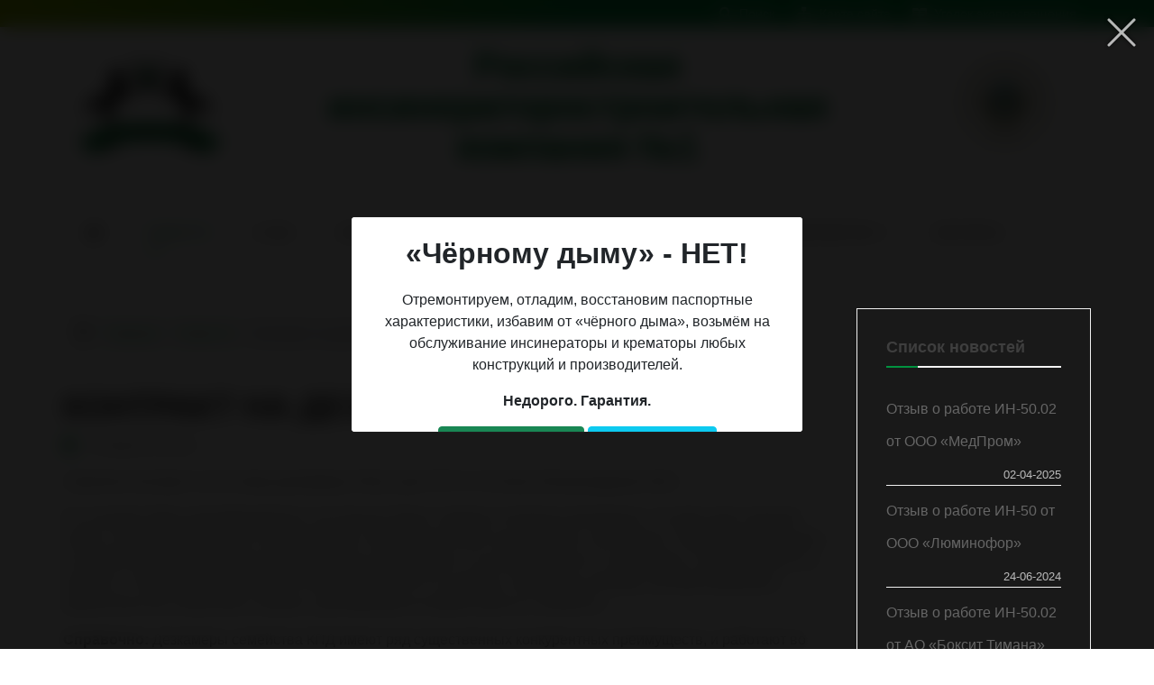

--- FILE ---
content_type: text/html; charset=utf-8
request_url: https://turmalin.ru/novosti/kontrakt-na-dezkameru-v-gatchinu
body_size: 9203
content:

<!doctype html>
<html lang="ru-ru" dir="ltr">
	<head>
		
		<meta name="viewport" content="width=device-width, initial-scale=1, shrink-to-fit=no">
		<meta charset="utf-8">
	<meta name="author" content="Михаил Востриков">
	<meta name="description" content="Заключен контракт на поставку дезкамеры КПД-3 для ЛПУ в г.Гатчина (Ленинградская обл.).">
	<meta name="generator" content="Helix Ultimate - The Most Popular Joomla! Template Framework.">
	<title>Контракт на дезкамеру в Гатчину! - РИК «Турмалин»</title>
	<link href="https://turmalin.ru/novosti/kontrakt-na-dezkameru-v-gatchinu" rel="canonical">
	<link href="/images/favicon.png" rel="icon" type="image/vnd.microsoft.icon">
	<link href="https://turmalin.ru/poisk?format=opensearch" rel="search" title="OpenSearch РИК «Турмалин»" type="application/opensearchdescription+xml">
<link href="/media/modals/css/style.min.css?bcd896ef8c9b532ae6306ee3a9710926" rel="stylesheet" />
	<link href="/media/modals/css/theme-dark.min.css?bcd896ef8c9b532ae6306ee3a9710926" rel="stylesheet" />
	<link href="/media/vendor/awesomplete/css/awesomplete.css?1.1.5" rel="stylesheet" />
	<link href="/media/vendor/joomla-custom-elements/css/joomla-alert.min.css?0.2.0" rel="stylesheet" />
	<link href="/plugins/system/jce/css/content.css?badb4208be409b1335b815dde676300e" rel="stylesheet" />
	<link href="/templates/construx/css/bootstrap.min.css" rel="stylesheet" />
	<link href="/plugins/system/helixultimate/assets/css/system-j4.min.css" rel="stylesheet" />
	<link href="/templates/construx/css/template.css" rel="stylesheet" />
	<link href="/templates/construx/css/presets/default.css" rel="stylesheet" />
	<link href="/templates/construx/css/custom.css" rel="stylesheet" />
	<link href="/templates/construx/css/flaticon.css" rel="stylesheet" />
	<link href="/components/com_sppagebuilder/assets/css/font-awesome-5.min.css" rel="stylesheet" />
	<link href="/components/com_sppagebuilder/assets/css/font-awesome-v4-shims.css" rel="stylesheet" />
	<link href="/components/com_sppagebuilder/assets/css/animate.min.css" rel="stylesheet" />
	<link href="/components/com_sppagebuilder/assets/css/sppagebuilder.css" rel="stylesheet" />
	<link href="/components/com_sppagebuilder/assets/css/magnific-popup.css" rel="stylesheet" />
	<style>#offcanvas-toggler{
display:table;
margin:0 auto!important;
color:#000;
font-weight:bold
}
.burger-icon > span {
    background-color: #00923f;
}
#offcanvas-toggler:after{
content:"Меню";
margin-left:1ex;}
.offcanvas-menu .logo-image {
    height: 100px!important;
    margin: 1em 0 0 2.4em;
    display: table;
}
#sp-top3 .sppb-icon-container{
   color: #01923f!important;
   text-shadow:2px 2px #000
}
#sp-top3 .sppb-row>div{
    border-right: 1px dotted #efefef;
}
#sp-top3 .sppb-row>div:first-child{
    border-left: 1px dotted #efefef;
}
.offcanvas-menu
body {color:#848484;line-height: 1.7em;}
#sp-menu{border-bottom:0!important}
#sp-menu>div{
display: block!important;
}
.offcanvas-menu .nav-item{
    text-transform: uppercase;
    border-bottom: 1px solid #efefef;
    padding: 1ex 0;
}
.offcanvas-menu .nav-item:last-of-type{
    border-bottom: none;
}
.offcanvas-menu .list-unstyled{
    padding-left: 1.5rem;
}

#sp-header{height: 100%!important}
#sp-header.header-sticky{height: auto!important}
.nagrada img{
padding-top: 35px;
    display: table;
    margin: 0 auto
}
#sp-feature .search{margin-top:10px}
.sp-copyright a{
    display: table;
    margin: 1em auto 0;
}</style>
	<style>body{font-family: 'Arial', sans-serif;font-size: 16px;text-decoration: none;}
</style>
	<style>h1{font-family: 'Arial', sans-serif;font-size: 32px;font-weight: 700;text-decoration: none;}
</style>
	<style>h2{font-family: 'Arial', sans-serif;font-size: 32px;font-weight: 700;text-decoration: none;}
</style>
	<style>h3{font-family: 'Arial', sans-serif;font-weight: 700;text-decoration: none;}
</style>
	<style>h4{font-family: 'Arial', sans-serif;font-weight: 700;text-decoration: none;}
</style>
	<style>.sp-megamenu-parent > li > a, .sp-megamenu-parent > li > span, .sp-megamenu-parent .sp-dropdown li.sp-menu-item > a{font-family: 'Arial', sans-serif;font-size: 14px;font-weight: 500;text-decoration: none;}
</style>
	<style>.menu.nav-pills > li > a, .menu.nav-pills > li > span, .menu.nav-pills .sp-dropdown li.sp-menu-item > a{font-family: 'Arial', sans-serif;font-size: 14px;font-weight: 500;text-decoration: none;}
</style>
	<style>.sp-copyright, #sp-left .sp-module .sp-module-title, #sp-right .sp-module .sp-module-title{font-family: 'Arial', sans-serif;font-size: 16px;text-decoration: none;}
</style>
	<style>.logo-image {height:30px;}.logo-image-phone {height:30px;}</style>
	<style>#sp-top-bar{ background-color:#01923F;color:#FFFFFF; }</style>
	<style>#sp-top-bar a{color:#FFFFFF;}</style>
	<style>#sp-top-bar a:hover{color:#FFFFFF;}</style>
	<style>#sp-bottom{ padding:0px 0px 0px 0px;margin:0px 0px 0px 0px; }</style>
	<style>#sp-footer{ padding:26px 0 26px 0; }</style>
<script type="application/json" class="joomla-script-options new">{"joomla.jtext":{"MDL_MODALTXT_CLOSE":"\u0417\u0430\u043a\u0440\u044b\u0442\u044c","MDL_MODALTXT_PREVIOUS":"\u043d\u0430\u0437\u0430\u0434","MDL_MODALTXT_NEXT":"\u0432\u043f\u0435\u0440\u0451\u0434","MOD_FINDER_SEARCH_VALUE":"\u0412\u0432\u0435\u0434\u0438\u0442\u0435 \u0442\u0435\u043a\u0441\u0442...","JLIB_JS_AJAX_ERROR_OTHER":"\u041f\u0440\u043e\u0438\u0437\u043e\u0448\u043b\u0430 \u043e\u0448\u0438\u0431\u043a\u0430 \u043f\u0440\u0438 \u043f\u043e\u043b\u0443\u0447\u0435\u043d\u0438\u0438 \u0434\u0430\u043d\u043d\u044b\u0445 JSON. \u041a\u043e\u0434 \u0441\u043e\u0441\u0442\u043e\u044f\u043d\u0438\u044f HTTP %s.","JLIB_JS_AJAX_ERROR_PARSE":"\u041f\u0440\u043e\u0438\u0437\u043e\u0448\u043b\u0430 \u043e\u0448\u0438\u0431\u043a\u0430 \u043f\u0430\u0440\u0441\u0438\u043d\u0433\u0430 \u043f\u0440\u0438 \u043e\u0431\u0440\u0430\u0431\u043e\u0442\u043a\u0435 \u0434\u0430\u043d\u043d\u044b\u0445 JSON:<br><code style=\"color:inherit;white-space:pre-wrap;padding:0;margin:0;border:0;background:inherit;\">%s<\/code>","ERROR":"\u041e\u0448\u0438\u0431\u043a\u0430","MESSAGE":"\u0421\u043e\u043e\u0431\u0449\u0435\u043d\u0438\u0435","NOTICE":"\u0412\u043d\u0438\u043c\u0430\u043d\u0438\u0435","WARNING":"\u041f\u0440\u0435\u0434\u0443\u043f\u0440\u0435\u0436\u0434\u0435\u043d\u0438\u0435","JCLOSE":"\u0417\u0430\u043a\u0440\u044b\u0442\u044c","JOK":"\u041e\u043a","JOPEN":"\u041e\u0442\u043a\u0440\u044b\u0442\u044c"},"rl_modals":{"theme":"dark","dimensionsIncludeTitle":0,"closeOnOutsideClick":true,"position":"center","showCountdown":true,"slideshow":0,"slideshowInterval":5000,"slideshowResume":true,"slideshowResumeTimeout":5000,"pagination":"buttons","paginationAsImages":true,"paginationTextDivider":"\/","openEffect":"zoom","closeEffect":"zoom","nextEffect":"slideForward","previousEffect":"slideBackward","disableOnNarrow":false,"disableBasedOn":"window","disableBreakPoint":576},"data":{"breakpoints":{"tablet":991,"mobile":480},"header":{"stickyOffset":"100"}},"finder-search":{"url":"\/component\/finder\/?task=suggestions.suggest&format=json&tmpl=component&Itemid=101"},"system.paths":{"root":"","rootFull":"https:\/\/turmalin.ru\/","base":"","baseFull":"https:\/\/turmalin.ru\/"},"csrf.token":"ed4147f3ec941f8ad7a5506f99e1a3b0"}</script>
	<script src="/media/system/js/core.min.js?f405372d6caea8d8ddc7b7e3e58d179b"></script>
	<script src="/media/vendor/bootstrap/js/bootstrap-es5.min.js?5.3.2" nomodule defer></script>
	<script src="/media/system/js/showon-es5.min.js?f405372d6caea8d8ddc7b7e3e58d179b" defer nomodule></script>
	<script src="/media/com_finder/js/finder-es5.min.js?f405372d6caea8d8ddc7b7e3e58d179b" nomodule defer></script>
	<script src="/media/system/js/messages-es5.min.js?f405372d6caea8d8ddc7b7e3e58d179b" nomodule defer></script>
	<script src="/media/modals/js/script.min.js?bcd896ef8c9b532ae6306ee3a9710926" type="module"></script>
	<script src="/media/vendor/jquery/js/jquery.min.js?3.7.1"></script>
	<script src="/media/legacy/js/jquery-noconflict.min.js?f405372d6caea8d8ddc7b7e3e58d179b"></script>
	<script src="/media/vendor/bootstrap/js/alert.min.js?5.3.2" type="module"></script>
	<script src="/media/vendor/bootstrap/js/button.min.js?5.3.2" type="module"></script>
	<script src="/media/vendor/bootstrap/js/carousel.min.js?5.3.2" type="module"></script>
	<script src="/media/vendor/bootstrap/js/collapse.min.js?5.3.2" type="module"></script>
	<script src="/media/vendor/bootstrap/js/dropdown.min.js?5.3.2" type="module"></script>
	<script src="/media/vendor/bootstrap/js/modal.min.js?5.3.2" type="module"></script>
	<script src="/media/vendor/bootstrap/js/offcanvas.min.js?5.3.2" type="module"></script>
	<script src="/media/vendor/bootstrap/js/popover.min.js?5.3.2" type="module"></script>
	<script src="/media/vendor/bootstrap/js/scrollspy.min.js?5.3.2" type="module"></script>
	<script src="/media/vendor/bootstrap/js/tab.min.js?5.3.2" type="module"></script>
	<script src="/media/vendor/bootstrap/js/toast.min.js?5.3.2" type="module"></script>
	<script src="/media/system/js/showon.min.js?f405372d6caea8d8ddc7b7e3e58d179b" type="module"></script>
	<script src="/media/vendor/awesomplete/js/awesomplete.min.js?1.1.5" defer></script>
	<script src="/media/com_finder/js/finder.min.js?f405372d6caea8d8ddc7b7e3e58d179b" type="module"></script>
	<script src="/media/mod_menu/js/menu-es5.min.js?bcd896ef8c9b532ae6306ee3a9710926" nomodule defer></script>
	<script src="/media/system/js/messages.min.js?f405372d6caea8d8ddc7b7e3e58d179b" type="module"></script>
	<script src="/templates/construx/js/main.js"></script>
	<script src="/templates/construx/js/custom.js"></script>
	<script src="/components/com_sppagebuilder/assets/js/jquery.parallax.js?4049a7f8a0753d253931e43d3f0d73f4"></script>
	<script src="/components/com_sppagebuilder/assets/js/sppagebuilder.js?4049a7f8a0753d253931e43d3f0d73f4" defer></script>
	<script src="/components/com_sppagebuilder/assets/js/jquery.magnific-popup.min.js"></script>
	<script>template="construx";</script>
<!-- Yandex.Metrika counter -->
<script type="text/javascript" >
   (function(m,e,t,r,i,k,a){m[i]=m[i]||function(){(m[i].a=m[i].a||[]).push(arguments)};
   m[i].l=1*new Date();
   for (var j = 0; j < document.scripts.length; j++) {if (document.scripts[j].src === r) { return; }}
   k=e.createElement(t),a=e.getElementsByTagName(t)[0],k.async=1,k.src=r,a.parentNode.insertBefore(k,a)})
   (window, document, "script", "https://mc.yandex.ru/metrika/tag.js", "ym");

   ym(92940065, "init", {
        clickmap:true,
        trackLinks:true,
        accurateTrackBounce:true,
        webvisor:true
   });
</script>
<noscript><div><img src="https://mc.yandex.ru/watch/92940065" style="position:absolute; left:-9999px;" alt="" /></div></noscript>
<!-- /Yandex.Metrika counter -->
	</head>
	<body class="site helix-ultimate hu com_content com-content view-article layout-default task-none itemid-112 ru-ru ltr sticky-header layout-fluid offcanvas-init offcanvs-position-right">

		
		
		<div class="body-wrapper">
			<div class="body-innerwrapper">
								
<section id="sp-top-bar" >

						<div class="container">
				<div class="container-inner">
			
	
<div class="row">
	<div id="sp-top2" class="col-12 col-sm-12 col-md-12 col-lg-12 "><div class="sp-column "><div class="sp-module "><div class="sp-module-content"><ul class="mod-menu mod-list nav ">
<li class="nav-item item-200"><a href="/poisk" ><span class="p-2 fas fa-search" aria-hidden="true"></span>Поиск</a></li><li class="nav-item item-250"><a href="/karta-sajta?view=html&amp;id=1" ><span class="p-2 fas fa-sitemap" aria-hidden="true"></span>Карта сайта</a></li><li class="nav-item item-299"><a href="/ugolok-ekoprosveshcheniya" ><span class="p-2 fab fa-readme" aria-hidden="true"></span>Уголок экопросвещения</a></li></ul>
</div></div></div></div></div>
							</div>
			</div>
			
	</section>

<section id="sp-top-header" class="sppb-align-center">

						<div class="container">
				<div class="container-inner">
			
	
<div class="row">
	<div id="sp-logo" class="col-12 col-sm-12 col-md-2  col-lg-2 col-xl-2 "><div class="sp-column "><div class="logo"><a href="/">
				<img class='logo-image '
					srcset='https://turmalin.ru/images/turmalin-logo.png 1x'
					src='https://turmalin.ru/images/turmalin-logo.png'
					alt='РИК «Турмалин»'
				/>
				</a></div></div></div><div id="sp-top3" class="col-12 col-sm-12 col-md-8  col-lg-8 col-xl-8 "><div class="sp-column "><div class="sp-module "><div class="sp-module-content"><div class="mod-sppagebuilder  sp-page-builder" data-module_id="95">
	<div class="page-content">
		<div id="section-id-1676296220858" class="sppb-section" ><div class="sppb-container-inner"><div class="sppb-row"><div class="sppb-col-md-12 sppp-column-vertical-align" id="column-wrap-id-1676296220857"><div id="column-id-1676296220857" class="sppb-column sppb-align-items-center" ><div class="sppb-column-addons"><div id="sppb-addon-wrapper-1676296220861" class="sppb-addon-wrapper"><div id="sppb-addon-1676296220861" class="clearfix "     ><div class="sppb-addon sppb-addon-header sppb-text-center"><div class="sppb-addon-title"><div class="part-1">Российская инсинераторостроительная </div><div class="part-2">компания №1</div></div></div><style type="text/css">#sppb-addon-1676296220861 {
	box-shadow: 0px 0px 0px 0px #fff;
}
#sppb-addon-1676296220861 {
}
#sppb-addon-1676296220861.sppb-element-loaded {
}
#sppb-addon-1676296220861 .sppb-addon-title {
font-size:40px;font-weight: 700;}
@media (min-width: 768px) and (max-width: 991px) {#sppb-addon-1676296220861 {}#sppb-addon-1676296220861 .sppb-addon-title {
font-size:30px;line-height:30px;}
}@media (max-width: 767px) {#sppb-addon-1676296220861 {}#sppb-addon-1676296220861 .sppb-addon-title {
font-size:26px;line-height:26px;}
}#sppb-addon-1676296220861 div{color:#029240;line-height:normal;text-shadow:1px 1px #000;}</style><style type="text/css">#sppb-addon-1676296220861 div.sppb-addon-title {text-transform: none; }</style></div></div></div></div></div></div></div></div><style type="text/css">.sp-page-builder .page-content #section-id-1522534274327{padding-top:0;padding-right:0;padding-bottom:0;padding-left:0;margin-top:0px;margin-right:0px;margin-bottom:0px;margin-left:0px;}#column-id-1522534274324{box-shadow:0 0 0 0 #fff;}#column-id-1522534274325{box-shadow:0 0 0 0 #fff;}#column-id-1522534274326{box-shadow:0 0 0 0 #fff;}.sp-page-builder .page-content #section-id-1676202079308{box-shadow:0px 0px 0px 0px #fff;}#column-id-1676202079307{box-shadow:0 0 0 0 #fff;}.sp-page-builder .page-content #section-id-1676296220858{padding-top:20px;padding-right:0px;padding-bottom:20px;padding-left:0px;box-shadow:0 0 0 0 #ffffff;}#column-id-1676296220857{box-shadow:0 0 0 0 #fff;}</style>	</div>
</div>
</div></div></div></div><div id="sp-position1" class="col-12 col-sm-12 col-md-2  col-lg-2 col-xl-2 "><div class="sp-column "><div class="sp-module "><div class="sp-module-content"><div class="mod-sppagebuilder  sp-page-builder" data-module_id="143">
	<div class="page-content">
		<div id="section-id-1676202079308" class="sppb-section" ><div class="sppb-container-inner"><div class="sppb-row"><div class="sppb-col-md-12" id="column-wrap-id-1676202079307"><div id="column-id-1676202079307" class="sppb-column" ><div class="sppb-column-addons"><div id="sppb-addon-wrapper-1676202183372" class="sppb-addon-wrapper"><div id="sppb-addon-1676202183372" class="clearfix "     ><div id="sppb-modal-1676202183372" class="mfp-hide popup-image-block"><div class="modal-inner-block"><img class="mfp-img" src="/images/otzyvy/diplom_mpr_2008.jpg" alt="diplom_mpr_2008.jpg"></div></div><div class=" sppb-text-center"><a class="sppb-modal-selector sppb-magnific-popup" data-popup_type="inline" data-mainclass="mfp-no-margins mfp-with-zoom" href="#sppb-modal-1676202183372" id="sppb-modal-1676202183372-selector"><img  src="https://turmalin.ru/images/nagrada.png" alt="nagrada.png"    loading="lazy"></a></div><style type="text/css">#sppb-addon-wrapper-1676202183372 {
margin:20px 0 20px 0;}
#sppb-addon-1676202183372 {
	box-shadow: 0 0 0 0 #ffffff;
}
#sppb-addon-1676202183372 {
}
#sppb-addon-1676202183372.sppb-element-loaded {
}
@media (min-width: 768px) and (max-width: 991px) {#sppb-addon-1676202183372 {}}@media (max-width: 767px) {#sppb-addon-1676202183372 {}}</style><style type="text/css"></style></div></div></div></div></div></div></div></div><style type="text/css">.sp-page-builder .page-content #section-id-1522534274327{padding-top:0;padding-right:0;padding-bottom:0;padding-left:0;margin-top:0px;margin-right:0px;margin-bottom:0px;margin-left:0px;}#column-id-1522534274324{box-shadow:0 0 0 0 #fff;}#column-id-1522534274325{box-shadow:0 0 0 0 #fff;}#column-id-1522534274326{box-shadow:0 0 0 0 #fff;}.sp-page-builder .page-content #section-id-1676202079308{box-shadow:0px 0px 0px 0px #fff;}#column-id-1676202079307{box-shadow:0 0 0 0 #fff;}</style>	</div>
</div>
</div></div></div></div></div>
							</div>
			</div>
			
	</section>

<header id="sp-header" >

						<div class="container">
				<div class="container-inner">
			
	
<div class="row">
	<div id="sp-menu" class="col-12 col-sm-12 col-md-12  col-lg-12 col-xl-12 "><div class="sp-column  d-flex align-items-center justify-content-end"><div class="sp-module "><div class="sp-module-content">
<div id="mod-custom186" class="mod-custom custom">
    <p><!-- START: Modals --><a data-modals href="/popup?ml=1" data-modals-height="33%" data-modals-width="500" data-modals-open="true"></a><!-- END: Modals --></p></div>
</div></div><nav class="sp-megamenu-wrapper d-flex" role="navigation"><a id="offcanvas-toggler" aria-label="Menu" class="offcanvas-toggler-right d-flex d-lg-none" href="#"><div class="burger-icon" aria-hidden="true"><span></span><span></span><span></span></div></a><ul class="sp-megamenu-parent menu-animation-fade-up d-none d-lg-block"><li class="sp-menu-item"><a  class="home" href="/"  >Главная</a></li><li class="sp-menu-item current-item active"><a aria-current="page"  href="/novosti"  >Новости</a></li><li class="sp-menu-item"><a   href="/o-nas"  >О нас</a></li><li class="sp-menu-item sp-has-child"><a   href="/insineratory"  >Инсинераторы ИН-50</a><div class="sp-dropdown sp-dropdown-main sp-menu-right" style="width: 240px;"><div class="sp-dropdown-inner"><ul class="sp-dropdown-items"><li class="sp-menu-item"><a   href="/insineratory/obshchaya-informatsiya"  >Общая информация</a></li><li class="sp-menu-item"><a   href="/insineratory/gee-i-ndt"  >ГЭЭ и НДТ</a></li><li class="sp-menu-item sp-has-child"><a   href="/insineratory/po-obektam"  >По объектам</a><div class="sp-dropdown sp-dropdown-sub sp-menu-right" style="width: 240px;"><div class="sp-dropdown-inner"><ul class="sp-dropdown-items"><li class="sp-menu-item"><a   href="/insineratory/po-obektam/ekspertnye-zaklyucheniya"  >Экспертные заключения</a></li><li class="sp-menu-item"><a   href="/insineratory/po-obektam/protokoly-issledovanij"  >Протоколы исследований</a></li><li class="sp-menu-item"><a   href="/insineratory/po-obektam/otraslevye-rekomendatsii"  >Отраслевые рекомендации</a></li></ul></div></div></li><li class="sp-menu-item"><a   href="/insineratory/servis"  >Сервис</a></li><li class="sp-menu-item"><a   href="/insineratory/otzyvy"  >Отзывы</a></li><li class="sp-menu-item"><a  rel="noopener noreferrer" href="/images/referents-list.pdf" target="_blank"  >Референц-лист</a></li><li class="sp-menu-item sp-has-child"><a   href="/insineratory/katalog-modelei"  >Каталог моделей</a><div class="sp-dropdown sp-dropdown-sub sp-menu-right" style="width: 240px;"><div class="sp-dropdown-inner"><ul class="sp-dropdown-items"><li class="sp-menu-item"><a   href="/insineratory/katalog-modelei/universalnye"  >Универсальные</a></li><li class="sp-menu-item"><a   href="/insineratory/katalog-modelei/spetsializirovannye"  >Специализированные</a></li></ul></div></div></li></ul></div></div></li><li class="sp-menu-item"><a   href="/dezkamery"  >Дезкамеры КД/КПД</a></li><li class="sp-menu-item sp-has-child"><a   href="/sistemy-gazoochistki"  >Системы газоочистки</a><div class="sp-dropdown sp-dropdown-main sp-menu-right" style="width: 240px;"><div class="sp-dropdown-inner"><ul class="sp-dropdown-items"><li class="sp-menu-item"><a   href="/sistemy-gazoochistki/pyleuloviteli"  >Пылеуловители ПРП</a></li><li class="sp-menu-item"><a   href="/sistemy-gazoochistki/skrubbery"  >Скрубберы СПФ</a></li><li class="sp-menu-item"><a   href="/sistemy-gazoochistki/adsorbery"  >Адсорберы АДН</a></li></ul></div></div></li><li class="sp-menu-item"><a   href="/kontakty"  >Контакты</a></li></ul></nav></div></div></div>
							</div>
			</div>
			
	</header>

<section id="sp-title" >

				
	
<div class="row">
	<div id="sp-title" class="col-lg-12 "><div class="sp-column "></div></div></div>
				
	</section>

<section id="sp-main-body" >

										<div class="container">
					<div class="container-inner">
						
	
<div class="row">
	
<main id="sp-component" class="col-lg-9 ">
	<div class="sp-column ">
		<div id="system-message-container" aria-live="polite">
	</div>


					<div class="sp-module-content-top clearfix">
				<div class="sp-module sp-breadcrumb"><div class="sp-module-content">
<ol itemscope itemtype="https://schema.org/BreadcrumbList" class="breadcrumb">
			<li class="float-start">
			<span class="divider fas fa-map-marker-alt" aria-hidden="true"></span>
		</li>
	
				<li itemprop="itemListElement" itemscope itemtype="https://schema.org/ListItem" class="breadcrumb-item"><a itemprop="item" href="/" class="pathway"><span itemprop="name">Главная</span></a>				<meta itemprop="position" content="1">
			</li>
					<li itemprop="itemListElement" itemscope itemtype="https://schema.org/ListItem" class="breadcrumb-item"><a itemprop="item" href="/novosti" class="pathway"><span itemprop="name">Новости</span></a>				<meta itemprop="position" content="2">
			</li>
					<li itemprop="itemListElement" itemscope itemtype="https://schema.org/ListItem" class="breadcrumb-item active"><span itemprop="name">Контракт на дезкамеру в Гатчину!</span>				<meta itemprop="position" content="3">
			</li>
		</ol>
</div></div>
			</div>
		
		<div class="article-details " itemscope itemtype="https://schema.org/Article">
	<meta itemprop="inLanguage" content="ru-RU">
	
	
					
		
		
		<div class="article-header">
					<h1 itemprop="headline">
				Контракт на дезкамеру в Гатчину!			</h1>
									</div>
		<div class="article-can-edit d-flex flex-wrap justify-content-between">
				</div>
				<div class="article-info">

	
		
		
		
		
					<span class="published" title="Опубликовано: 19 августа 2016">
	<time datetime="2016-08-19T16:02:12+00:00" itemprop="datePublished">
		19 августа 2016	</time>
</span>
		
		
	
			
		
				
			</div>
		
		
			
		
		
	
	<div itemprop="articleBody">
		<p>Заключен контракт на&nbsp;поставку&nbsp;дезкамеры&nbsp;КПД-3&nbsp;для ЛПУ в г.Гатчина (Ленинградская обл.).</p>
<p>В установке будут дезинфицировать постельное бельё, одежду и нетканые материалы. За один цикл загрузки (около часа) обрабатывается одновременно три матраца и/или три подушки и три одеяла. Паровоздушная смесь во время цикла дезинфекции распределяется равномерно: не выбрасывается в атмосферу, а конденсируется в жидкость. Продезинфицированные вещи вынимаются из камеры сухими. Все режимы автоматизированы: вмешательство оператора в процесс дезинфекции во время цикла не требуется.</p>
<p><strong>Справочно:&nbsp;</strong>Дезкамеры семейства КПД имеют ряд существенных конкурентных&nbsp;преимуществ, и&nbsp;работают&nbsp;во многих регионах страны.</p> 	</div>

	
	
	
			
		
	

	
				</div>

			</div>
</main>
<aside id="sp-right" class="col-lg-3 d-none d-sm-none d-md-none d-lg-block"><div class="sp-column "><div class="sp-module "><h3 class="sp-module-title">Список новостей</h3><div class="sp-module-content"><ul class="mod-articlescategory category-module mod-list">
                    <li>
                                    <a href="/novosti/otzyv-o-rabote-in-50-ot-ooo-medprom" class="mod-articles-category-title ">Отзыв о работе ИН-50.02 от ООО «МедПром»</a>    
    
    
    
            <span class="mod-articles-category-date">02-04-2025</span>
    
    
    
    </li>
<li>
                                    <a href="/novosti/lyuminofor" class="mod-articles-category-title ">Отзыв о работе ИН-50 от ООО «Люминофор»</a>    
    
    
    
            <span class="mod-articles-category-date">24-06-2024</span>
    
    
    
    </li>
<li>
                                    <a href="/novosti/otzyv-o-rabote-in-50-02-ot-ao-boksit-timana" class="mod-articles-category-title ">Отзыв о работе ИН-50.02 от АО «Боксит Тимана»</a>    
    
    
    
            <span class="mod-articles-category-date">11-04-2024</span>
    
    
    
    </li>
<li>
                                    <a href="/novosti/novyj-otzyv-ob-insineratore-in-50-5m" class="mod-articles-category-title ">Новый отзыв об инсинераторе ИН-50.5М</a>    
    
    
    
            <span class="mod-articles-category-date">28-03-2024</span>
    
    
    
    </li>
<li>
                                    <a href="/novosti/novyj-otzyv-ob-insineratore-in-50-5vm" class="mod-articles-category-title ">Новый отзыв об инсинераторе ИН-50.5ВМ</a>    
    
    
    
            <span class="mod-articles-category-date">16-02-2024</span>
    
    
    
    </li>
<li>
                                    <a href="/novosti/novyj-otzyv-ob-insineratore-in-50" class="mod-articles-category-title ">Новый отзыв об инсинераторе ИН-50</a>    
    
    
    
            <span class="mod-articles-category-date">28-03-2023</span>
    
    
    
    </li>
<li>
                                    <a href="/novosti/dva-insineratora-in-50-otgruzheny-na-vankor" class="mod-articles-category-title ">Два инсинератора ИН-50 отгружены на Ванкор!</a>    
    
    
    
            <span class="mod-articles-category-date">28-02-2023</span>
    
    
    
    </li>
<li>
                                    <a href="/novosti/kontrakt-na-insinerator-v-yuzhno-sakhalinske" class="mod-articles-category-title ">Контракт на инсинератор в Южно-Сахалинске!</a>    
    
    
    
            <span class="mod-articles-category-date">22-12-2021</span>
    
    
    
    </li>
<li>
                                    <a href="/novosti/o-sovremennom-insineratorostroenii" class="mod-articles-category-title ">О современном инсинераторостроении!</a>    
    
    
    
            <span class="mod-articles-category-date">01-08-2019</span>
    
    
    
    </li>
<li>
                                    <a href="/novosti/zapushcheny-dva-insineratora-in-50-na-sakhaline" class="mod-articles-category-title ">Запущены два инсинератора ИН-50 на Сахалине!</a>    
    
    
    
            <span class="mod-articles-category-date">31-07-2019</span>
    
    
    
    </li>
    </ul>
</div></div></div></aside></div>
											</div>
				</div>
						
	</section>

<section id="sp-bottom" >

						<div class="container">
				<div class="container-inner">
			
	
<div class="row">
	<div id="sp-bottom1" class="col-sm-col-sm-6 col-lg-12 "><div class="sp-column "><div class="sp-module "><div class="sp-module-content"><div class="mod-sppagebuilder  sp-page-builder" data-module_id="103">
	<div class="page-content">
		<div id="section-id-1522534274327" class="sppb-section notitle" ><div class="sppb-container-inner"><div class="sppb-row"><div class="sppb-col-md-3" id="column-wrap-id-1522534274324"><div id="column-id-1522534274324" class="sppb-column" ><div class="sppb-column-addons"><div id="sppb-addon-wrapper-1679576521718" class="sppb-addon-wrapper"><div id="sppb-addon-1679576521718" class="clearfix "     ><div class="sppb-addon sppb-addon-single-image sppb-text-center "><div class="sppb-addon-content"><div class="sppb-addon-single-image-container"><img class="sppb-img-responsive" src="/images/turmalin-logo-footer.png"  alt="Логотип" title=""   /></div></div></div><style type="text/css">#sppb-addon-wrapper-1679576521718 {
margin:0px 0px 30px 0px;}
#sppb-addon-1679576521718 {
	box-shadow: 0 0 0 0 #ffffff;
}
#sppb-addon-1679576521718 {
}
#sppb-addon-1679576521718.sppb-element-loaded {
}
@media (min-width: 768px) and (max-width: 991px) {#sppb-addon-1679576521718 {}}@media (max-width: 767px) {#sppb-addon-1679576521718 {}}#sppb-addon-1679576521718 img{width:200px;}</style><style type="text/css">#sppb-addon-1679576521718 img{}@media (min-width: 768px) and (max-width: 991px) {#sppb-addon-1679576521718 img{}}@media (max-width: 767px) {#sppb-addon-1679576521718 img{}}</style></div></div></div></div></div><div class="sppb-col-md-6" id="column-wrap-id-1522534274325"><div id="column-id-1522534274325" class="sppb-column" ><div class="sppb-column-addons"><div id="sppb-addon-wrapper-1522534274330" class="sppb-addon-wrapper"><div id="sppb-addon-1522534274330" class="clearfix "     ><div class="sppb-addon sppb-addon-feature sppb-text-left "><div class="sppb-addon-content sppb-text-left"><div class="sppb-media"><div class="pull-left"><div class="sppb-icon"><span class="sppb-icon-container" aria-label="Контакты"><i class="fas fa-phone-alt" aria-hidden="true"></i></span></div></div><div class="sppb-media-body"><div class="sppb-media-content"><h3 class="sppb-addon-title sppb-feature-box-title sppb-media-heading">Контакты</h3><div class="sppb-addon-text"><p><a href="tel:+79209593338">+7(920)959-33-38</a> - секретарь<br /> <a href="tel:+79209593338">+7(920)959-33-38</a> - консультации по подбору оборудования<br /> <a href="mailto:info@turmalin.ru">info@turmalin.ru</a> - электронная почта</p></div></div></div></div></div></div><style type="text/css">#sppb-addon-wrapper-1522534274330 {
margin:0 0 0 0;}
#sppb-addon-1522534274330 {
	color: #9c9c9c;
	box-shadow: 0 0 0 0 #ffffff;
}
#sppb-addon-1522534274330 {
}
#sppb-addon-1522534274330.sppb-element-loaded {
}
#sppb-addon-1522534274330 a {
	color: #ffffff;
}
#sppb-addon-1522534274330 .sppb-addon-title {
color:#ffffff;font-size:16px;line-height:22px;font-weight: 600;}
@media (min-width: 768px) and (max-width: 991px) {#sppb-addon-1522534274330 {}#sppb-addon-wrapper-1522534274330 {margin-top: 0;margin-right: 0;margin-bottom: 20px;margin-left: 0;}}@media (max-width: 767px) {#sppb-addon-1522534274330 {}#sppb-addon-wrapper-1522534274330 {margin-top: 0;margin-right: 0;margin-bottom: 10px;margin-left: 0;}}#sppb-addon-1522534274330 .fas{display:none;}#sppb-addon-1522534274330 .sppb-icon .sppb-icon-container > i{margin-top:8px;}</style><style type="text/css">#sppb-addon-1522534274330 .sppb-addon-text {font-size: 16px;line-height: 26px;}#sppb-addon-1522534274330 .sppb-icon .sppb-icon-container {box-shadow: ;display:inline-block;text-align:center;padding: 0 0 0 0;color:#01923F;border-width:0px;}@media (min-width: 768px) and (max-width: 991px) {#sppb-addon-1522534274330 .sppb-media .sppb-media-body {width: auto;}}@media (max-width: 767px) {#sppb-addon-1522534274330 .sppb-media .sppb-media-body {width: auto;}}#sppb-addon-1522534274330{transition:.3s;}#sppb-addon-1522534274330:hover{box-shadow: ;}</style></div></div></div></div></div><div class="sppb-col-md-3" id="column-wrap-id-1522534274326"><div id="column-id-1522534274326" class="sppb-column" ><div class="sppb-column-addons"><div id="sppb-addon-wrapper-1522535938204" class="sppb-addon-wrapper"><div id="sppb-addon-1522535938204" class="clearfix "     ><div class="sppb-addon sppb-addon-feature sppb-text-left "><div class="sppb-addon-content sppb-text-left"><div class="sppb-media"><div class="pull-left"><div class="sppb-icon"><span class="sppb-icon-container" aria-label="Адрес"><i class="fas fa-map-marker-alt" aria-hidden="true"></i></span></div></div><div class="sppb-media-body"><div class="sppb-media-content"><h3 class="sppb-addon-title sppb-feature-box-title sppb-media-heading">Адрес</h3><div class="sppb-addon-text"><p>391430, Рязанская обл., город Сасово, ул. Революции, 20. РИК «Турмалин»</p></div></div></div></div></div></div><style type="text/css">#sppb-addon-wrapper-1522535938204 {
margin:0 0 0 0;}
#sppb-addon-1522535938204 {
	color: #9c9c9c;
	box-shadow: 0 0 0 0 #ffffff;
}
#sppb-addon-1522535938204 {
}
#sppb-addon-1522535938204.sppb-element-loaded {
}
#sppb-addon-1522535938204 .sppb-addon-title {
color:#ffffff;font-size:16px;line-height:22px;font-weight: 600;}
@media (min-width: 768px) and (max-width: 991px) {#sppb-addon-1522535938204 {}#sppb-addon-wrapper-1522535938204 {margin-top: 0;margin-right: 0;margin-bottom: 20px;margin-left: 0;}}@media (max-width: 767px) {#sppb-addon-1522535938204 {}#sppb-addon-wrapper-1522535938204 {margin-top: 0;margin-right: 0;margin-bottom: 10px;margin-left: 0;}}#sppb-addon-1522535938204 .fas{display:none;}#sppb-addon-1522535938204 .sppb-icon .sppb-icon-container > i{margin-top:8px;}</style><style type="text/css">#sppb-addon-1522535938204 .sppb-addon-text {font-size: 16px;line-height: 26px;}#sppb-addon-1522535938204 .sppb-icon .sppb-icon-container {box-shadow: ;display:inline-block;text-align:center;padding: 0 0 0 0;color:#01923F;border-width:0px;}@media (min-width: 768px) and (max-width: 991px) {#sppb-addon-1522535938204 .sppb-media .sppb-media-body {width: auto;}}@media (max-width: 767px) {#sppb-addon-1522535938204 .sppb-media .sppb-media-body {width: auto;}}#sppb-addon-1522535938204{transition:.3s;}#sppb-addon-1522535938204:hover{box-shadow: ;}</style></div></div></div></div></div></div></div></div><style type="text/css">.sp-page-builder .page-content #section-id-1522534274327{padding-top:0;padding-right:0;padding-bottom:0;padding-left:0;margin-top:0px;margin-right:0px;margin-bottom:0px;margin-left:0px;}#column-id-1522534274324{box-shadow:0 0 0 0 #fff;}#column-id-1522534274325{box-shadow:0 0 0 0 #fff;}#column-id-1522534274326{box-shadow:0 0 0 0 #fff;}</style>	</div>
</div>
</div></div></div></div></div>
							</div>
			</div>
			
	</section>

<footer id="sp-footer" >

				
	
<div class="row">
	<div id="sp-footer1" class="col-lg-12 "><div class="sp-column "><span class="sp-copyright">Все права защищены и охраняются законом. © 2004-2026 Востриков Михаил Михайлович.
<!-- Yandex.Metrika informer -->
<a href="https://metrika.yandex.ru/stat/?id=92940065&amp;from=informer"
target="_blank" rel="nofollow"><img src="https://informer.yandex.ru/informer/92940065/1_1_FFFFFFFF_EFEFEFFF_0_uniques"
style="width:80px; height:15px; border:0;" alt="Яндекс.Метрика" title="Яндекс.Метрика: данные за сегодня (уникальные посетители)" /></a>
<!-- /Yandex.Metrika informer --></span></div></div></div>
				
	</footer>
			</div>
		</div>

		<!-- Off Canvas Menu -->
		<div class="offcanvas-overlay"></div>
		<!-- Rendering the offcanvas style -->
		<!-- If canvas style selected then render the style -->
		<!-- otherwise (for old templates) attach the offcanvas module position -->
					<div class="offcanvas-menu border-menu">
	<div class="d-flex align-items-center p-3 pt-4">
		<div class="logo"><a href="/">
				<img class='logo-image '
					srcset='https://turmalin.ru/images/turmalin-logo.png 1x'
					src='https://turmalin.ru/images/turmalin-logo.png'
					alt='РИК «Турмалин»'
				/>
				</a></div>		<a href="#" class="close-offcanvas" aria-label="Close Off-canvas">
			<div class="burger-icon">
				<span></span>
				<span></span>
				<span></span>
			</div>
		</a>
	</div>
	<div class="offcanvas-inner">
		<div class="d-flex header-modules mb-3">
							<div class="sp-module "><div class="sp-module-content">
<form class="mod-finder js-finder-searchform form-search" action="/poisk" method="get" role="search">
    <label for="mod-finder-searchword0" class="visually-hidden finder">Поиск</label><input type="text" name="q" id="mod-finder-searchword0" class="js-finder-search-query form-control" value="" placeholder="Введите текст...">
            </form>
</div></div>			
					</div>
		
					<div class="sp-module "><div class="sp-module-content"><ul class="mod-menu mod-list nav  nav-pills">
<li class="nav-item item-101 default"><a href="/" class="home">Главная</a></li><li class="nav-item item-112 current active"><a href="/novosti" aria-current="location">Новости</a></li><li class="nav-item item-109"><a href="/o-nas" >О нас</a></li><li class="nav-item item-222 parent"><a href="/insineratory" >Инсинераторы ИН-50</a></li><li class="nav-item item-122"><a href="/dezkamery" >Дезкамеры КД/КПД</a></li><li class="nav-item item-209 parent"><a href="/sistemy-gazoochistki" >Системы газоочистки</a></li><li class="nav-item item-114"><a href="/kontakty" >Контакты</a></li></ul>
</div></div>		
		
		
				
					
		
		<!-- custom module position -->
		
	</div>
</div>				

		
		

		<!-- Go to top -->
					<a href="#" class="sp-scroll-up" aria-label="Scroll Up"><span class="fas fa-angle-up" aria-hidden="true"></span></a>
					</body>
</html>

--- FILE ---
content_type: text/html; charset=utf-8
request_url: https://turmalin.ru/popup?ml=1
body_size: 2210
content:
<!doctype html>
<html lang="ru-ru" dir="ltr">
	<head>
		<meta name="viewport" content="width=device-width, initial-scale=1">

		<meta charset="utf-8">
	<meta name="robots" content="noindex, nofollow">
	<meta name="author" content="joomlacenter">
	<meta name="generator" content="Helix Ultimate - The Most Popular Joomla! Template Framework.">
	<title>Всплывающее окно - РИК «Турмалин»</title>
	<link href="https://turmalin.ru/popup?ml=1" rel="canonical">
	<link href="/images/favicon.png" rel="icon" type="image/vnd.microsoft.icon">
	<link href="/media/modals/css/modal.min.css?bcd896ef8c9b532ae6306ee3a9710926" rel="stylesheet" />
	<link href="/plugins/system/jce/css/content.css?badb4208be409b1335b815dde676300e" rel="stylesheet" />
	<link href="/templates/construx/css/bootstrap.min.css" rel="stylesheet" />
	<link href="/plugins/system/helixultimate/assets/css/system-j4.min.css" rel="stylesheet" />
	<style>body{font-family: 'Arial', sans-serif;font-size: 16px;text-decoration: none;}
</style>
	<style>h1{font-family: 'Arial', sans-serif;font-size: 32px;font-weight: 700;text-decoration: none;}
</style>
	<style>h2{font-family: 'Arial', sans-serif;font-size: 32px;font-weight: 700;text-decoration: none;}
</style>
	<style>h3{font-family: 'Arial', sans-serif;font-weight: 700;text-decoration: none;}
</style>
	<style>h4{font-family: 'Arial', sans-serif;font-weight: 700;text-decoration: none;}
</style>
	<style>.sp-megamenu-parent > li > a, .sp-megamenu-parent > li > span, .sp-megamenu-parent .sp-dropdown li.sp-menu-item > a{font-family: 'Arial', sans-serif;font-size: 14px;font-weight: 500;text-decoration: none;}
</style>
	<style>.menu.nav-pills > li > a, .menu.nav-pills > li > span, .menu.nav-pills .sp-dropdown li.sp-menu-item > a{font-family: 'Arial', sans-serif;font-size: 14px;font-weight: 500;text-decoration: none;}
</style>
	<style>.sp-copyright, #sp-left .sp-module .sp-module-title, #sp-right .sp-module .sp-module-title{font-family: 'Arial', sans-serif;font-size: 16px;text-decoration: none;}
</style>
<script type="application/json" class="joomla-script-options new">{"joomla.jtext":{"MDL_MODALTXT_CLOSE":"\u0417\u0430\u043a\u0440\u044b\u0442\u044c","MDL_MODALTXT_PREVIOUS":"\u043d\u0430\u0437\u0430\u0434","MDL_MODALTXT_NEXT":"\u0432\u043f\u0435\u0440\u0451\u0434"},"data":{"breakpoints":{"tablet":991,"mobile":480},"header":{"stickyOffset":"100"}},"system.paths":{"root":"","rootFull":"https:\/\/turmalin.ru\/","base":"","baseFull":"https:\/\/turmalin.ru\/"},"csrf.token":"ed4147f3ec941f8ad7a5506f99e1a3b0"}</script>
	<script src="/media/system/js/core.min.js?f405372d6caea8d8ddc7b7e3e58d179b"></script>
	<script src="/media/vendor/webcomponentsjs/js/webcomponents-bundle.min.js?2.8.0" nomodule defer></script>
	<script src="/media/vendor/bootstrap/js/bootstrap-es5.min.js?5.3.2" nomodule defer></script>
	<script src="/media/system/js/showon-es5.min.js?f405372d6caea8d8ddc7b7e3e58d179b" defer nomodule></script>
	<script src="/media/system/js/joomla-hidden-mail-es5.min.js?f405372d6caea8d8ddc7b7e3e58d179b" nomodule defer></script>
	<script src="/media/system/js/joomla-hidden-mail.min.js?f405372d6caea8d8ddc7b7e3e58d179b" type="module"></script>
	<script src="/media/modals/js/modal.min.js?bcd896ef8c9b532ae6306ee3a9710926" defer></script>
	<script src="/media/vendor/jquery/js/jquery.min.js?3.7.1"></script>
	<script src="/media/legacy/js/jquery-noconflict.min.js?f405372d6caea8d8ddc7b7e3e58d179b"></script>
	<script src="/media/vendor/bootstrap/js/alert.min.js?5.3.2" type="module"></script>
	<script src="/media/vendor/bootstrap/js/button.min.js?5.3.2" type="module"></script>
	<script src="/media/vendor/bootstrap/js/carousel.min.js?5.3.2" type="module"></script>
	<script src="/media/vendor/bootstrap/js/collapse.min.js?5.3.2" type="module"></script>
	<script src="/media/vendor/bootstrap/js/dropdown.min.js?5.3.2" type="module"></script>
	<script src="/media/vendor/bootstrap/js/modal.min.js?5.3.2" type="module"></script>
	<script src="/media/vendor/bootstrap/js/offcanvas.min.js?5.3.2" type="module"></script>
	<script src="/media/vendor/bootstrap/js/popover.min.js?5.3.2" type="module"></script>
	<script src="/media/vendor/bootstrap/js/scrollspy.min.js?5.3.2" type="module"></script>
	<script src="/media/vendor/bootstrap/js/tab.min.js?5.3.2" type="module"></script>
	<script src="/media/vendor/bootstrap/js/toast.min.js?5.3.2" type="module"></script>
	<script src="/media/system/js/showon.min.js?f405372d6caea8d8ddc7b7e3e58d179b" type="module"></script>
	<script>;if( parent.location.href === window.location.href ) { loc = window.location.href.replace(/(\?|&)ml=1(&iframe=1(&fullpage=1)?)?(&|$)/, '$1'); loc = loc.replace(/(\?|&)$/, ''); if(parent.location.href !== loc) { parent.location.href = loc; } }</script>
	<script>template="construx";</script>
	</head>

	<body class="site helix-ultimate hu com_content com-content view-article layout-default task-none itemid-317 ru-ru ltr sticky-header layout-fluid offcanvas-init offcanvs-position-right contentpane">
		<div class="article-details " itemscope itemtype="https://schema.org/Article">
	<meta itemprop="inLanguage" content="ru-RU">
	
	
					
		
		
		<div class="article-can-edit d-flex flex-wrap justify-content-between">
				</div>
			
		
			
		
		
	
	<div itemprop="articleBody">
		<p style="text-align: center;"><span style="font-size: 24pt;"><strong>«Чёрному дыму» - НЕТ!</strong></span></p>
<p style="text-align: center;">Отремонтируем, отладим, восстановим паспортные характеристики, избавим от «чёрного дыма», возьмём на обслуживание инсинераторы и крематоры любых конструкций и производителей.</p>
<p style="text-align: center; font-weight: bold;">Недорого. Гарантия.</p>
<div style="text-align: center;"><a href="tel:+79209593338" class="btn btn-success">+7 (920) 959-33-38</a> <joomla-hidden-mail  is-link="1" is-email="1" first="aW5mbw==" last="dHVybWFsaW4ucnU=" text="aW5mb0B0dXJtYWxpbi5ydQ==" base=""  class="btn btn-info">Адрес электронной почты защищен от спам-ботов. Для просмотра адреса в браузере должен быть включен Javascript.</joomla-hidden-mail></div> 	</div>

	
	
	
			
		
	

	
				</div>
	</body>
</html>


--- FILE ---
content_type: text/css
request_url: https://turmalin.ru/templates/construx/css/presets/default.css
body_size: 761
content:
body,.sp-preloader{background-color:#ffffff;color:#656565}.sp-preloader>div{background:#01923f}.sp-preloader>div:after{background:#ffffff}#sp-top-bar{background:#01923f;color:#fafafa}#sp-top-bar a{color:#fafafa}#sp-header{background:#ffffff}#sp-menu ul.social-icons a:hover,#sp-menu ul.social-icons a:focus{color:#01923f}a{color:#01923f}a:hover,a:focus,a:active{color:#01923f}.tags>li{display:inline-block}.tags>li a{background:rgba(1, 146, 63, 0.1);color:#01923f}.tags>li a:hover{background:#01923f}.article-social-share .social-share-icon ul li a{color:#656565}.article-social-share .social-share-icon ul li a:hover,.article-social-share .social-share-icon ul li a:focus{background:#01923f}.pager>li a{border:1px solid #ededed;color:#656565}.sp-reading-progress-bar{background-color:#01923f}.sp-megamenu-parent>li>a{color:#232323}.sp-megamenu-parent>li:hover>a{color:#01923f}.sp-megamenu-parent>li.active>a,.sp-megamenu-parent>li.active:hover>a{color:#01923f}.sp-megamenu-parent .sp-dropdown .sp-dropdown-inner{background:#ffffff}.sp-megamenu-parent .sp-dropdown li.sp-menu-item>a{color:#232323}.sp-megamenu-parent .sp-dropdown li.sp-menu-item>a:hover{color:#01923f}.sp-megamenu-parent .sp-dropdown li.sp-menu-item.active>a{color:#01923f}.sp-megamenu-parent .sp-mega-group>li>a{color:#232323}#offcanvas-toggler>.fa{color:#232323}#offcanvas-toggler>.fa:hover,#offcanvas-toggler>.fa:focus,#offcanvas-toggler>.fa:active{color:#01923f}#offcanvas-toggler>.fas{color:#232323}#offcanvas-toggler>.fas:hover,#offcanvas-toggler>.fas:focus,#offcanvas-toggler>.fas:active{color:#01923f}#offcanvas-toggler>.far{color:#232323}#offcanvas-toggler>.far:hover,#offcanvas-toggler>.far:focus,#offcanvas-toggler>.far:active{color:#01923f}.offcanvas-menu{background-color:#ffffff;color:#232323}.offcanvas-menu .offcanvas-inner a{color:#656565}.offcanvas-menu .offcanvas-inner a:hover,.offcanvas-menu .offcanvas-inner a:focus,.offcanvas-menu .offcanvas-inner a:active{color:#01923f}.offcanvas-menu .offcanvas-inner ul.menu>li a,.offcanvas-menu .offcanvas-inner ul.menu>li span{color:#232323}.offcanvas-menu .offcanvas-inner ul.menu>li a:hover,.offcanvas-menu .offcanvas-inner ul.menu>li a:focus,.offcanvas-menu .offcanvas-inner ul.menu>li span:hover,.offcanvas-menu .offcanvas-inner ul.menu>li span:focus{color:#01923f}.offcanvas-menu .offcanvas-inner ul.menu>li.menu-parent>a>.menu-toggler,.offcanvas-menu .offcanvas-inner ul.menu>li.menu-parent>.menu-separator>.menu-toggler{color:rgba(35, 35, 35, 0.5)}.offcanvas-menu .offcanvas-inner ul.menu>li.menu-parent .menu-toggler{color:rgba(35, 35, 35, 0.5)}.offcanvas-menu .offcanvas-inner ul.menu>li li a{color:rgba(35, 35, 35, 0.8)}.btn-primary,.sppb-btn-primary{border-color:#01923f;background-color:#01923f}.btn-primary:hover,.sppb-btn-primary:hover{border-color:#01923f;background-color:#01923f}ul.social-icons>li a:hover{color:#01923f}.sp-page-title{background:#01923f}.layout-boxed .body-innerwrapper{background:#ffffff}.sp-module ul>li>a{color:#656565}.sp-module ul>li>a:hover{color:#01923f}.sp-module .latestnews>div>a{color:#656565}.sp-module .latestnews>div>a:hover{color:#01923f}.sp-module .tagscloud .tag-name:hover{background:#01923f}.search .btn-toolbar button{background:#01923f}#sp-footer,#sp-bottom{background:#171717;color:#ffffff}#sp-footer a,#sp-bottom a{color:#a2a2a2}#sp-footer a:hover,#sp-footer a:active,#sp-footer a:focus,#sp-bottom a:hover,#sp-bottom a:active,#sp-bottom a:focus{color:#ffffff}#sp-bottom .sp-module-content .latestnews>li>a>span{color:#ffffff}.sp-comingsoon body{background-color:#01923f}.pagination>li>a,.pagination>li>span{color:#656565}.pagination>li>a:hover,.pagination>li>a:focus,.pagination>li>span:hover,.pagination>li>span:focus{color:#656565}.pagination>.active>a,.pagination>.active>span{border-color:#01923f;background-color:#01923f}.pagination>.active>a:hover,.pagination>.active>a:focus,.pagination>.active>span:hover,.pagination>.active>span:focus{border-color:#01923f;background-color:#01923f}.error-code,.coming-soon-number{color:#01923f}

--- FILE ---
content_type: text/css
request_url: https://turmalin.ru/templates/construx/css/custom.css
body_size: 7218
content:
.responsive tr > th:first-child{text-align:left}
@media (min-width:992px){
	.view-article .sppb-row-container{padding-left:0!important;padding-right:0!important}
}
@media (min-width:992px) and (max-width:1199px){
  #sp-menu{border-right-width:1px !important}
  .sp-megamenu-parent > li:last-child> a, .sp-megamenu-parent > li:last-child > span{border-right:none!important}
  .d-none.sp-megamenu-parent > li > a, .d-none.sp-megamenu-parent > li > span{padding: 0px 17px!important;}
}
@media (max-width:991px){
  #sp-top2 .sp-column .sp-module{
    margin-left:auto!important;
    margin-right:auto!important;
    display: table;
  }
  section#sp-main-body {
    padding-top: 30px!important;
	}
  #sp-top3 .sppb-row>div:first-child{
    border-left: none;
  } 
  #sp-header .container{
    border-right: 1px solid #efefef; 
  }
  body.offcanvas-init,body .body-innerwrapper{overflow-x:hidden!important}
}
@media (max-width:767px){
  #sp-top3{
    border-top: 1px solid #efefef;
    border-bottom: 1px solid #efefef;
  }
  #sp-top3 .sppb-row>div{
    border-right: none;
    border-bottom: 1px solid #efefef;
    padding-bottom: 1em;
    margin-bottom: 2em;
  }
  #sp-top3 .sppb-row>div:last-child{
    border-bottom: none;
    padding-bottom: 0;
    margin-bottom: 0;
  } 
  .osmap-items {
    column-count: 1!important;
  }
}
@media (min-width:768px) and (max-width:1399px){
	#sp-top3 .sppb-media>.pull-left {
    	display:none;
	}
}
@media (min-width:768px) and (max-width:1199px){

}
@media (max-width:575px){
    .article-header,
  	.article-info,
  	[itemprop="articleBody"]{
    	margin-left:1em;
    	margin-right:1em;      	
  	}
}
#sp-page-builder .sppb-section-title h1.sppb-title-heading{
  margin-top: 1em;
  margin-bottom: 1em;
  line-height: normal;
  font-size:44px;
}
.table-responsive table{caption-side:bottom;}
.table-responsive caption{font-style:italic;margin-top:1em;text-align: right}
.table-responsive td{text-align:center}
.page-item.active .page-link{
    border-color: #01923f!important;
    background-color: #01923f!important;
}
/*.awesomplete:after{
    font-family: "font awesome 5 free";
    content: "\f002";
    font-weight: bold;
    position: absolute;
    top: 0;
    right: 0;
    margin: 13px 20px;
    color: #ccc;
}*/
.offcanvas-inner .awesomplete:after{margin: 7px 16px;}
#sp-top-header .row{align-items: center!important;}
#sp-top2 .sp-module{margin-left:0!important}
.osmap-items ul{
  margin-left:0!important;
  margin-bottom:1rem!important;
}
.breadcrumb-item+.breadcrumb-item::before{float:none!important;}
.tf-gallery-wrapper .gallery-items .item{
    border: 1px solid #f0f0f0;
    padding: 1ex;
}
.bg-primary.badge{background-color:#e8b70d!important;}
.osmap-items {
    column-count: 2;
}
.itemid-111 .article-info,label.me-2{display:none}
.mfp-content .popup-image-block{display:block!important;}
.form-control:focus{border-color: #029240!important;}
/* Отзывы */
.otzyvy #sp-main-body .sppb-addon-wrapper{
  height: 100%;
  padding: 1em 1em 0;
  background:#efefef
}
.otzyvy #sp-main-body .sppb-addon-image-overlay {
    background-color: rgba(150, 150, 150, .25);
}
.otzyvy #sp-main-body .sppb-addon-wrapper h3{
    margin:1em;
    font-size: 18px;
    line-height: normal;
    color:#000;
}
.otzyvy #sp-main-body .sppb-addon-image-overlay-icon{
    line-height: 36px;
}
.otzyvy #sp-main-body h1{text-transform:uppercase}
.otzyvy .page-content section:last-child{margin-bottom:50px!important}
.otzyvy .sppb-col-md-4{padding-left:10px;padding-right:10px;margin-bottom:20px}
/* Отзывы END */
ul.fields-container{padding:0;list-style:none}
#sp-left .sp-module ul>li>a, #sp-right .sp-module ul>li>a {
    padding: 1ex 0 !important;
    line-height: revert !important;
}
.speasyimagegallery-album-info{
  background: #029240;
}
.sp-breadcrumb {
    overflow-x: auto!important;
    background-color: #f9f9f9!important;
  	margin-bottom: 2em!important;
  	border-radius: 0!important;
  	padding:1em;
}
.breadcrumb .float-start{
	padding-right: 1em;
  	float:none!important;
}
.sp-breadcrumb .sp-module-content {
    display: table!important;
}
.sp-breadcrumb ol.breadcrumb {
    display: table-row!important;
    margin: 0!important;
  	background-color: inherit!important;
}
.sp-breadcrumb ol.breadcrumb>* {
    display: table-cell!important;
    white-space: nowrap!important;
}

.blog h1, .category-list h1, .categories-list h1{
    font-size: 36px;
    margin-bottom: 1ex;
}
.category-desc{margin-bottom:2em}
.index-link.active{font-weight:bold}
.offcanvas-init,.body-innerwrapper{overflow-x:clip!important}
#sp-right .sp-column {height:100%}
aside .sp-module:last-of-type{
  top: 90px!important;
  position: -webkit-sticky;
  position: sticky;
  top: 0;
  z-index: 1020;
}
/* SPPB articles*/
.article-details #sp-page-builder .sppb-section-title{
    margin-bottom: 30px!important;
}
#sp-right{border-left: none!important;}
.article-details .article-can-edit {
    margin-bottom: 0!important;
}
.view-article #sp-component{
  padding:0 !important;
}
.gray .sppb-addon-wrapper{
padding: 1em 1em 0;
background:#efefef}
.sppb-addon-image-overlay {
    background-color: rgba(150, 150, 150, .25)!important;
}
#sp-main-body .sppb-addon-wrapper h3{
    margin:.75em 0;
    font-size: 18px;
    line-height: normal;
    color:#3e3e3e;
}
#sp-main-body .sppb-addon-image-overlay-icon{
    line-height: 36px;
}
#sp-main-body h1{text-transform:uppercase}
.numbers {background: #efefef;}
.numbers .sppb-addon-wrapper{
   background: #fff;
}
.height .sppb-addon-wrapper{
   padding: 1.5em 1em;
   height: calc(100% - 30px);  
}
.icons .sppb-addon-wrapper{
    padding: 2em 1em;
    border: 1px solid #efefef;
}
.sppb-nav-tabs>li>a {
    font-size: 20px;
    padding: 12px 25px;
}
/* SPPB articles END */

#sp-menu a.home{
  font-size:0!important;
}
a.home:after{
  font-family:"Font Awesome 5 Free";
  content:"\f015";
  font-weight: bold;
  font-size: 14px;
}
.offcanvas-menu a.home:after{
  display:none;
}
a.home:before{
   width: 14px !important;
}

#sp-main-body {
    padding: 50px 0!important;
}
.com-sppagebuilder #sp-main-body {
    padding: 0 !important;
}
#sp-right .sp-module-title{
  position:relative;
  border-bottom: 2px solid #f3f3f3!important;
  margin-bottom: 1em!important
}
#sp-right .sp-module-title:after {
    position: absolute;
    content: '';
    left: 0px;
    bottom: -2px;
    width: 35px;
    height: 2px;
    background-color: #01923f;
}
.published:before{
  font-family:"Font Awesome 5 Free";
  content:"\f073";
  margin-right: 1ex;
  font-weight: bold;
  color: #01923f;
}
aside#sp-right{padding-right: 0;}

#sp-left .sp-module .mod-custom ul>li, #sp-right .sp-module .mod-custom ul>li {
    padding: 5px 0!important;
}
#sp-left .sp-module .mod-custom ul>li>a, #sp-right .sp-module .mod-custom ul>li>a {
    display: block;
    padding: 0!important;
    line-height: inherit!important;
}
#sp-right .menu-child a:before{
    content: "-";
    margin-right: 1ex;
    color: #ddd;
}
#sp-right .current-item>a,#sp-right  .current>a,a.mod-articles-category-title.active{
  font-weight:bold
}
.current-item>a, .current>a,a.mod-articles-category-title.active{
  pointer-events: none;
  cursor: default;
}
.subheading-category{
    text-transform: uppercase;
	font-size: 1.4em;
    margin-bottom: 1ex;
    display: block;
}
.mod-articles-category-date{
  	display: block;
    text-align: right;
    font-size: small;
    color: #bbb;
}
/*Top*/
#sp-top-bar{padding:0!important}
#sp-top1,
#sp-top2 {font-size: 16px;line-height: 25px;padding-left:0px;}

#sp-top1 p{text-shadow: 1px 1px #01923f, -1px -1px #01923f}
#sp-top-bar{background:linear-gradient(270deg, rgba(1,146,63,1) 0%, rgba(1,146,63,1) 50%, rgb(146 184 1) 100%)}
#sp-top-bar #sp-top2 ul li{
  margin-right:1em;
  font-weight:400;
  display:inline-block;
}
ul.menu{margin-bottom:0}
#sp-title {
	position: relative;
}
#sp-top-bar #sp-top2 ul li a{
font-size:14px;
font-weight:400;
-webkit-transition: all 300ms ease;
-ms-transition: all 300ms ease;
-o-transition: all 300ms ease;
-moz-transition: all 300ms ease;
transition: all 300ms ease;
}

#sp-top2{text-align:right;padding: 0;}

#sp-top2 > ul > li{
margin-right:10px;
font-size:14px;
color:#bbbbbb;
padding:14px 0px 13px;
display:inline-block;
}

#sp-top-bar #sp-top2 > ul > li:last-child{
margin-right:0px;
}

#sp-top-bar #sp-top2 > ul > li > a{
font-size:14px;
font-weight:400;
background:inherit;
color:#afafb5;
-webkit-transition: all 300ms ease;
-ms-transition: all 300ms ease;
-o-transition: all 300ms ease;
-moz-transition: all 300ms ease;
transition: all 300ms ease;
}

#sp-top-bar #sp-top2 .social-links{
padding-right:10px;
}

#sp-top-bar #sp-top2 .social-links a{
display:inline-block;
margin-left:10px;
line-height:1em;
font-size:14px;
padding-right:12px;
border-right:1px solid rgba(255,255,255,0.08);
transition:all 500ms ease;
-moz-transition:all 500ms ease;
-webkit-transition:all 500ms ease;
-ms-transition:all 500ms ease;
-o-transition:all 500ms ease;
}
#sp-header .container {
	border-bottom: 1px solid #efefef; margin-bottom: -1px;border-right: 1px solid #efefef; 
}
#sp-header.header-sticky .container {
	border: none!important; 
}
#sp-top-bar #sp-top2 .social-links a:last-child{
padding-right:0px;
border:0px;
}

#sp-top-bar #sp-top2 .social-links a:hover{
color:#fafafa;
}

#sp-top2 .dropdown-toggle::after {font-size:0!important;}
/*end*/

/*header*/
#sp-header, #sp-top-header {box-shadow: 0 0 0px 0 rgba(0, 0, 0, 0);}

/*menu*/
.sp-megamenu-parent > li > a, .sp-megamenu-parent > li > span {
text-transform: uppercase;
padding: 0px 25px!important;
font-weight:500;
border-right: 1px solid #efefef;
line-height:72px;
height:70px;
}

.sp-megamenu-parent > li > a:before  {
position: absolute;
content: '';
bottom: 14px;
width: 20px;
height: 2px;
opacity: 0;
background-color: #01923f;
transition: all 500ms ease;
display:block;
margin:auto;
text-align:center;
}
.sp-megamenu-parent > li:hover a:before {opacity: 1;width: 40px;transition: all 500ms ease;}


.sp-megamenu-parent .sp-dropdown li.sp-menu-item > a:before  {opacity: 0;}
.sp-megamenu-parent .sp-dropdown li.sp-menu-item > a {padding: 15px 0;}
.sp-megamenu-parent .sp-dropdown .sp-dropdown-inner {border-bottom: 3px solid #01923f;}
.sp-megamenu-parent > li.active:hover a:before {width: 40px;transition: all 500ms ease;}
.sp-megamenu-parent > li.active > a:before  {
position: absolute;
content: '';
bottom: 14px;
width: 20px;
height: 2px;
opacity: 1;
background-color: #01923f;
transition: all 500ms ease;
display:block;
margin:auto;
text-align:center;
}
.sp-megamenu-parent > li:last-child a{border-right: none;} 
.sp-megamenu-parent > li > a:last-child, .sp-megamenu-parent > li > span:last-child {margin-right:-1px;} 
#sp-top-header .container {
border-left: 1px solid #efefef;
border-right: 1px solid #efefef;
border-bottom: 1px solid #efefef;
border-top: 0px solid #efefef;
}
#sp-menu {
border-left: 1px solid #efefef;
border-right: 0px solid #efefef;
border-bottom: 1px solid #efefef;
border-top: 0px solid #efefef;
}
#sp-header #sp-search, #sp-header #sp-feature {border-right: 1px solid #efefef;border-bottom: 0px solid #efefef;right: 0;position: absolute;height:100%;}
#sp-header.header-sticky #sp-search, #sp-header.header-sticky #sp-feature {border:0px;}
/**/
#sp-header {transition: all 500ms ease;}
#sp-header .logo {height:auto!important;}
#sp-header.header-sticky .logo-image {height:auto!important;padding-top:10px;}
#sp-header.header-sticky {border-bottom: 1px solid #e0e0e0;transition: all 500ms ease;}

/*de facut pe responsive*/
@media (min-width: 840px) {
#sp-header #sp-logo {display:none;}
#sp-header #sp-logo .col-6 {width:0%!important;}
.sp-megamenu-parent{float:left;}
}
@media (max-width: 820px) {
#sp-header .logo a{padding-top: 15px!important;}
}
#sp-top-header .logo-image {
  display: table;
  margin: 20px auto!important;
  height: auto;
}
#sp-header.header-sticky #sp-logo {display:block;border:0;}
#sp-header.header-sticky .sp-megamenu-parent > li > a, #sp-header.header-sticky .sp-megamenu-parent > li > span {border:0;}
#sp-header.header-sticky #sp-menu {border:0;}
/**/

/*service*/
.services-block{position:relative;margin-bottom:40px;}

.services-block .inner-box{position:relative;overflow:hidden;}

.services-block .inner-box .image{position:relative;}

.services-block .inner-box .image img{position:relative;width:100%;display:block;}

.services-block .inner-box .image .icon-tag{
position: absolute;
width: 120px;
right: -32px;
top: -16px;
z-index: 99;
line-height: 100px;
color: #ffffff;
text-align: center;
-webkit-transition: all 700ms ease;
-ms-transition: all 700ms ease;
-o-transition: all 700ms ease;
-moz-transition: all 700ms ease;
transition: all 700ms ease;
}
.services-block .inner-box .image .icon-tag i {z-index:99; position:relative;}
.services-block .inner-box .image .icon-tag span {z-index:99; position:relative;}
.services-block .inner-box .image .icon-tag:before{
position: absolute;
content:'';
width: 150px;
color: #ffffff;
right: -15px;
top: 0px;
height: 70px;
font-weight: 800;
text-align: center;
background-color: #131d33;
text-transform: uppercase;
-moz-transform: rotate(45deg);
-ms-transform: rotate(45deg);
-o-transform: rotate(45deg);
-webkit-transform: rotate(45deg);
transform: rotate(45deg);
z-index: 1;
}

.services-block .inner-box .image .icon-tag .icon{
position:relative;
color:#ffffff;
z-index:1;
font-size:30px;
line-height:1em;
}

.services-block .inner-box .image .overlay-box{
position: absolute;
left: 0px;
top: 0px;
width: 100%;
height: 100%;
opacity: 0;
text-align: center;
-webkit-transition: all 700ms ease;
-ms-transition: all 700ms ease;
-o-transition: all 700ms ease;
transition: all 700ms ease;
}

.services-block .inner-box .image .overlay-box .overlay-inner{
position: relative;
width: 100%;
height: 100%;
display: table;
vertical-align: middle;
padding: 10px 0px;
background: rgba(19,29,51,0.90);
}

.services-block .inner-box .image .overlay-box .overlay-inner .content{
position: relative;
display: table-cell;
vertical-align: middle;
}

.services-block .inner-box .image .overlay-box .overlay-inner .content .text{
position:relative;
color:#ffffff;
font-size:16px;
font-weight:300;
line-height:1.7em;
padding:0px 30px;
font-family: 'Roboto Slab', sans-serif;
}

.services-block .inner-box:hover .icon-tag{opacity:0;}

.services-block .inner-box:hover .image .overlay-box{opacity:1;}
.services-block .inner-box .lower-box{position:relative;border:1px solid #f0f0f0;}

.services-block .inner-box .lower-box h3{
position:relative;
font-size:20px;
font-weight:400;
text-align:center;
color:#232323;
padding-top:20px;
padding-bottom:20px;
font-family: 'Poppins', sans-serif;
-webkit-transition: all 700ms ease;
-ms-transition: all 700ms ease;
-o-transition: all 700ms ease;
-moz-transition: all 700ms ease;
transition: all 700ms ease;
}

.services-block .inner-box:hover .lower-box .arrow-box{opacity:1;}

.services-block .inner-box .lower-box .hover-title{
position:absolute;
left:0px;
top:0px;
width:100%;
opacity:0;
height:100%;
visibility:hidden;
padding:20px 20px;
-webkit-transition: all 700ms ease;
-ms-transition: all 700ms ease;
-o-transition: all 700ms ease;
-moz-transition: all 700ms ease;
transition: all 700ms ease;
}

.services-block .inner-box .lower-box .hover-title h4{
position: relative;
font-size: 20px;
font-weight: 400;
text-align: left;
color:#232323;
-webkit-transition: all 700ms ease;
-ms-transition: all 700ms ease;
-o-transition: all 700ms ease;
-moz-transition: all 700ms ease;
transition: all 700ms ease;
font-family: 'Poppins', sans-serif;
}

.services-block .inner-box .lower-box .hover-title h4 a{
color: #232323;
-webkit-transition: all 700ms ease;
-ms-transition: all 700ms ease;
-o-transition: all 700ms ease;
-moz-transition: all 700ms ease;
transition: all 700ms ease;
}

.services-block .inner-box .lower-box .hover-title .arrow-box{
position: absolute;
right: 20px;
top: 22px;
width: 30px;
height: 30px;
color: #ffffff;
line-height: 30px;
text-align: center;
border-radius: 50%;
display: inline-block;
background-color: #01923f;
-webkit-transition: all 700ms ease;
-ms-transition: all 700ms ease;
-o-transition: all 700ms ease;
-moz-transition: all 700ms ease;
transition: all 700ms ease;
}

.services-block .inner-box .lower-box .hover-title .arrow-box .arrow{padding-left: 2px;}

.services-block .inner-box:hover .lower-box h3{opacity:0;visibility:hidden;}

.services-block .inner-box:hover .lower-box .hover-title{opacity:1;visibility:visible;}

/**/
.minus {border:1px solid #f0f0f0;}
.minus .sppb-column-addons {border-right:1px solid #f0f0f0;}
.zbig {z-index:99!important;position:relative;}
.zlittle {z-index:0!important;position:relative;}
/**/
.service-block-two{position:relative;}

.service-block-two .inner-box{
position:relative;
padding:20px 10px 10px;
text-align:center;
border:1px solid rgba(255,255,255,0.10);
}

.service-block-two .inner-box .icon-box{
position:relative;
font-size:46px;
line-height:1em;
color:#ffffff;
margin-bottom:15px;
transition:all 0.3s ease;
-moz-transition:all 0.3s ease;
-webkit-transition:all 0.3s ease;
-ms-transition:all 0.3s ease;
-o-transition:all 0.3s ease;
}

.service-block-two .inner-box .content{
position:relative;
padding:20px 10px;
background-color:rgba(255,255,255,0.05);
}

.service-block-two .inner-box .content h3{
position:relative;
font-size:20px;
font-weight:400;
margin-bottom:10px;
}

.service-block-two .inner-box .content h3 a{
color:#ffffff;
transition:all 0.3s ease;
-moz-transition:all 0.3s ease;
-webkit-transition:all 0.3s ease;
-ms-transition:all 0.3s ease;
-o-transition:all 0.3s ease;
}

.service-block-two .inner-box .content h3 a:hover{color:#01923f;}

.service-block-two .inner-box .content .text{
position:relative;
font-size:16px;
color:#a8a8a8;
font-weight:300;
line-height:1.7em;
}

.service-block-two .inner-box:hover .icon-box{color:#01923f;}
/**/
.sp-simpleportfolio .sp-simpleportfolio-item .sp-simpleportfolio-overlay-wrapper .sp-simpleportfolio-overlay {
background:rgba(232, 183, 13,0.90) }

.sp-simpleportfolio-btns {display:none;}

.sp-simpleportfolio .sp-simpleportfolio-item .sp-vertical-middle > div .sp-simpleportfolio-title a {font-size: 18px;}
.sp-simpleportfolio-tags {font-size: 16px;}

.sp-simpleportfolio-description {padding-right: 5%;}
.sp-simpleportfolio-description a {
padding: 12px 38px;
line-height: 24px;
color: #232323;
font-size: 14px;
font-weight: 600;
text-transform: uppercase;
border: 2px solid #f0f0f0;
}
.sp-simpleportfolio-description a:hover {
background-color: #01923f;
border: 2px solid #01923f;
color: #fff;
}
.sp-simpleportfolio .sp-simpleportfolio-description > h2 {
color: #232323;
font-size: 24px;
font-weight: 400;
}
.sp-simpleportfolio .sp-simpleportfolio-meta {
padding:35px;
background-color: #f8f8f8;
}
.sp-simpleportfolio .sp-simpleportfolio-meta h4 {
color: #232323;
text-transform: uppercase;
}
.sp-simpleportfolio-link .btn-primary {
padding:14px 36px;
text-transform: uppercase;
font-size:16px;
font-weight:600;
}
/**/
.testimonial-block{position:relative;}

.testimonial-block .inner-box{
position:relative;
padding:28px 28px;
background-color:#ffffff;
-webkit-box-shadow: 0px 0px 14px 0px rgba(235,235,235,1);
-moz-box-shadow: 0px 0px 14px 0px rgba(235,235,235,1);
box-shadow: 0px 0px 14px 0px rgba(235,235,235,1);
}

.testimonial-block .inner-box .upper-box{
position:relative;
padding-bottom:12px;
margin-bottom:22px;
border-bottom:1px solid #f0f0f0;
}

.testimonial-block .inner-box .upper-box .author-info{position:relative;min-height:90px;}
.testimonial-block .inner-box .upper-box .author-info .author-inner{position:relative;padding-left:100px;}

.testimonial-block .inner-box .upper-box .author-info .author-inner h3{
color:#232323;
font-size:20px;
font-weight:400;
line-height:1.4em;
}

.testimonial-block .inner-box .upper-box .author-info .author-inner .location{
position:relative;
color:#01923f;
font-size:16px;
}

.testimonial-block .inner-box .upper-box .author-info .author-inner .image{
position:absolute;
left:0px;
width:80px;
height:80px;
overflow:hidden;
border-radius:50%;
}

.testimonial-block .inner-box .upper-box .days{
position:relative;
color:#999999;
font-size:16px;
font-weight:300;
margin-bottom:10px;
font-family: 'Roboto Slab', sans-serif;
}

.testimonial-block .inner-box .upper-box .quote-icon{
position:relative;
width:46px;
height:46px;
text-align:right;
display:inline-block;
background:url(../../../images/icons/quote.png) no-repeat;
}

.testimonial-block .inner-box .upper-box .lower-box{
position:relative;
}

.testimonial-block .inner-box .lower-box .text{
position:relative;
color:#999999;
font-size:16px;
line-height:1.8em;
}

.testimonial-block .inner-box:before{
position:absolute;
content:'';
right:-1px;
bottom:-1px;
border-top: 30px solid #ebebeb;
border-right: 30px solid transparent;
}

.testimonial-block .inner-box:after{
position:absolute;
content:'';
right:-3px;
bottom:-3px;
border-bottom: 35px solid #f7f7f7;
border-left: 35px solid transparent;
}

.testimonial-section .owl-nav{display:none;}

.testimonial-section .owl-dots{
position: relative;
text-align:center;
margin-top:40px;
}

.testimonial-section .owl-dots .owl-dot{
position:relative;
display:inline-block;
margin:0px 4px;
transition: all 0.6s ease;
-moz-transition: all 0.6s ease;
-webkit-transition: all 0.6s ease;
-ms-transition: all 0.6s ease;
-o-transition: all 0.6s ease;
}

.testimonial-section .owl-dots .owl-dot span{
position:relative;
display:block;
width:10px;
height:10px;
margin:0px;
border-radius:50%;
background:none;
border:1px solid #01923f;
transition: all 0.6s ease;
-moz-transition: all 0.6s ease;
-webkit-transition: all 0.6s ease;
-ms-transition: all 0.6s ease;
-o-transition: all 0.6s ease;
}

.testimonial-section .owl-dots .owl-dot.active span,
.testimonial-section .owl-dots .owl-dot:hover span{
background:#01923f;
border-radius:50%;
border-color:#01923f;
}

/**/
.hits {padding-left:20px;}
.sp-page-title {
  padding: 130px 0 120px 0;
  background-repeat: no-repeat;
  background-size: cover;
  width: 100%;
  background-position: center;
  margin-bottom: 1ex !important;
}
.sp-page-title h1,.sp-page-title h2, .sp-page-title h3 {text-align:center;position:relative;}
.sp-page-title h1,.sp-page-title h2{
  font-size: 48px !important;
  font-weight: 600;
  color: #ffffff;
  line-height: 1.5em;
  text-transform: uppercase;
}
.sp-page-title::before {
position: absolute;
content: '';
left: 0px;
top: 0px;
width: 100%;
height: 100%;
display: block;
background-color: rgba(0,0,0,0.70);
}
.sp-page-title .breadcrumb > span, .sp-page-title .breadcrumb > li, .sp-page-title .breadcrumb > li + li::before, .sp-page-title .breadcrumb > li > a {z-index:99!important;position:relative;}
.sp-page-title .breadcrumb {
display: block!important;
margin: 10px auto!important;
text-align:center!important;
}
.sp-page-title .breadcrumb li {
	display: inline-block;
}
.sp-page-title .breadcrumb .fas {
	display: none;
}

/**/

.home-article  .sppb-addon-article .sppb-img-responsive {position:absolute; bottom:0;left:0; visibility:hidden;z-index:-99;background-repeat: no-repeat;
background-size: cover;
width: 100%;
height: 100%;
background-position: center center;
transition: all 0.4s ease;
}
.home-article .sppb-addon-article:hover .sppb-img-responsive {visibility:visible;background-size: cover;}
.home-article .sppb-addon-article {
padding: 28px 20px;
position: relative;
background: #ffffff;
transition: all 0.4s ease;
}
.home-article .sppb-addon-article:hover {background:#121212;transition: all 0.4s ease;}
.home-article  .sppb-addon-article .sppb-img-responsive:before {
position: absolute;
content: '';
left: 0px;
top: 0px;
width: 100%;
height: 100%;
display: block;
background-size: cover;
background-color: rgba(19,29,51,0.80)!important;
transition: all 0.4s ease;
z-index:99;
}
/**/
#sp-bottom .sppb-addon-title {
position: relative;
color: #ffffff;
font-size: 22px;
font-weight: 400;
padding-bottom: 15px;
margin-bottom: 25px;
}
#sp-bottom .sppb-addon-title::after {
position: absolute;
content: '';
left: 0px;
bottom: 0px;
width: 35px;
height: 2px;
background-color: #01923f;
}
#sp-bottom .sp-module ul > li {
    margin-bottom: 1ex;
}
ul.nav{display:block!important;}
#sp-bottom1 ul.nav{
  padding-left: 1.5em;
  list-style: square;
}
#sp-bottom .nav li{
  display:list-item!important;
}
#sp-bottom ul.latestnews li a::before {content: ' '!important;padding-right:0px!important;}
#sp-bottom ul.latestnews li a {font-size: 16px!important;}
#sp-bottom .sp-module-content .latestnews > li > a > span {
color:#01923f;
font-size: 16px;
font-weight: 400;
margin-bottom: 2px;
}
#sp-bottom .sppb-col-md-3:first-child { border-left:1px solid rgba(255,255,255,0.10);}
#sp-bottom .sppb-column-addons {padding: 2px 0px 2px 2px;}
#sp-bottom { padding: 0;}
#sp-bottom .sp-module-content .latestnews > li {border-bottom:1px solid rgba(255,255,255,0.10);padding-bottom: 17px;}
#sp-bottom .sp-module-content .latestnews > li:first-child {padding-top:6.8px;}
#sp-bottom .sp-module-content .latestnews > li:last-child {border-bottom:0px solid rgba(255,255,255,0.10);}
/**/

#sp-bottom .notitle .sppb-addon-title {
    padding-bottom: 0px;
    margin-bottom: 1em;
    text-transform: uppercase;
}
#sp-bottom .notitle .sppb-addon-title::after {
position: absolute;
content: '';
left: 0px;
bottom: 0px;
width: 0px;
height: 0px;
background-color: transparent;
}
#sp-bottom .notitle .sppb-col-md-6,#sp-bottom .notitle .sppb-col-md-5,#sp-bottom .notitle .sppb-col-md-4,#sp-bottom .notitle .sppb-col-md-3,#sp-bottom .notitle .sppb-col-md-2,#sp-bottom .notitle .sppb-col-md-1 {
  padding-bottom:30px;
  border-right:1px solid rgba(255,255,255,0.10);
  padding-top:75px;
}
#sp-bottom .sp-module { margin-bottom: 0px;}

#sp-footer {border-top:1px solid rgba(255,255,255,0.10);}
#sp-footer1 {
margin: auto;
display: block;
text-align: center;
}
#sp-footer2{margin-right:8%;}
.sp-copyright {
color: #9c9c9c;
font-size: 14px;
text-align:center;
}
/**/
.bxshd:before {
position: absolute;
content: '';
left: 5%;
bottom: 0px;
width: 90%;
height: 40px;
border-radius: 50%;
-webkit-box-shadow: 0px 0px 20px 0px rgba(0,0,0,0.50);
-moz-box-shadow: 0px 0px 20px 0px rgba(0,0,0,0.50);
box-shadow: 0px 0px 20px 0px rgba(0,0,0,0.50);
}

/**/
.sppb-addon-article {border: 1px solid #f0f0f0;padding-bottom:20px;}
.sppb-addon-articles h3 {padding:30px 20px 2px 20px;}
.sppb-addon-articles .sppb-article-meta > span {padding:2px 20px;}
.sppb-article-introtext {padding:2px 20px;}
.sppb-addon-articles h3 a {color:#222;font-size:20px;}
.sppb-readmore {
color: #232323;
font-size: 14px;
font-weight: 700;
text-transform: uppercase;
padding:2px 20px;
}

/**/
.boxes .sppb-nav ul {text-align:center; margin:auto; display:block;}
.boxes .sppb-nav-modern > li {text-align:center; margin:auto 35px auto auto; display:block;}
.boxes .sppb-nav-modern > li > a {background:transparent; border: 1px solid #f0f0f0; color:#222;font-size: 20px;font-weight: 400;padding: 5px 15px;border-radius: 0px}
.boxes .sppb-nav-modern > li.active > a {background:#01923f;border:1px solid #01923f;color:#fff;}

/**/
.team-block .inner-box{position:relative;}

.team-block .inner-box .image{position:relative;}

.team-block .inner-box .image img{
position:relative;
width:100%;
display:block;
}

.team-block .inner-box .image .overlay-box{
position:absolute;
left:0px;
top:0px;
width:100%;
height:100%;
opacity:0;
display:block;
text-align:center;
transition:all 0.3s ease;
-moz-transition:all 0.3s ease;
-webkit-transition:all 0.3s ease;
-ms-transition:all 0.3s ease;
-o-transition:all 0.3s ease;
background-color:rgba(19,29,51,0.80);
}

.team-block .inner-box:hover .image .overlay-box{opacity:1;}

.team-block .inner-box .image .overlay-box .social-icon-two{top:50%;margin-top:-21px;padding-right: 40px;}

.team-block .inner-box .lower-content{
position:relative;
padding:20px 15px;
text-align:center;
border:1px solid rgba(255,255,255,0.10);
}
.team-block .inner-box .lower-content ul {padding:20px 2px 0 0;}

.team-block .inner-box .lower-content h3{
position:relative;
font-size:20px;
font-weight:400;
margin-bottom:2px;
}

.team-block .inner-box .lower-content h3 a{
position:relative;
color:#ffffff;
transition:all 0.3s ease;
-moz-transition:all 0.3s ease;
-webkit-transition:all 0.3s ease;
-ms-transition:all 0.3s ease;
-o-transition:all 0.3s ease;
}

.team-block .inner-box .lower-content h3 a:hover{color:#01923f;}

.team-block .inner-box .lower-content .designation{
position:relative;
color:#01923f;
font-size:16px;
margin-bottom:15px;
padding-bottom:12px;
display:inline-block;
border-bottom:1px solid rgba(255,255,255,0.10);
}

.team-block .inner-box .lower-content ul{position:relative;}

.team-block .inner-box .lower-content ul li{
position:relative;
display:block;
color:#9c9c9c;
font-size:16px;
margin-bottom:0px;
font-weight:300;
font-family: 'Roboto Slab', sans-serif;
}

.team-block .inner-box .lower-content ul li a{
position:relative;
display:block;
color:#9c9c9c;
font-size:16px;
margin-bottom:5px;
font-weight:300;
transition:all 0.3s ease;
-moz-transition:all 0.3s ease;
-webkit-transition:all 0.3s ease;
-ms-transition:all 0.3s ease;
-o-transition:all 0.3s ease;
}

.team-block .inner-box .lower-content ul li a:hover{
color:#01923f;
text-decoration:underline;
}

.team-block.style-two .inner-box .lower-content h3 a{color:#232323;}

.team-block.style-two .inner-box .lower-content,
.team-block.style-two .inner-box .lower-content .designation{
border-color:#f0f0f0;
}

.team-page-section .team-block{margin-bottom:40px;}
/**/
/*Social Icon Two*/

.social-icon-two{
position:relative;
}

.social-icon-two li{
position:relative;
margin:0px 4px;
display:inline-block;
}

.social-icon-two li a{
position:relative;
width:42px;
height:42px;
color:#ffffff;
font-size:16px;
line-height:42px;
border-radius:50%;
text-align:center;
display:inline-block;
border:1px solid #ffffff;
-webkit-transition:all 300ms ease;
-ms-transition:all 300ms ease;
-o-transition:all 300ms ease;
-moz-transition:all 300ms ease;
transition:all 300ms ease;
}

.social-icon-two li a:hover{
color:#01923f;
background-color:#ffffff;
}

/*Social Icon Three*/

.social-icon-three{
position:relative;
}

.social-icon-three li{
position:relative;
margin-right:8px;
display:inline-block;
}

.social-icon-three .share{
color:#232323;
font-size:18px;
font-weight:400;
display:inline-block;
margin-right:10px;
margin-left:0px;
}

.social-icon-three .share .fa{ 
font-size:14px;
}

.social-icon-three li a{
position:relative;
width:40px;
height:40px;
color:#999999;
text-align:center;
line-height:38px;
font-size:14px;
border-radius:50%;
display:inline-block;
border:2px solid #f0f0f0;
-webkit-transition:all 300ms ease;
-ms-transition:all 300ms ease;
-o-transition:all 300ms ease;
-moz-transition:all 300ms ease;
transition:all 300ms ease;
}

.social-icon-three li a:hover{
color:#ffffff;
border-color:#01923f;
background-color:#01923f;
}

.social-icon-four{
position:relative;
}

.social-icon-four li{
position:relative;
margin-right:14px;
display:inline-block;
}

.social-icon-four li a{
position:relative;
color:#afafaf;
font-size:14px;
-webkit-transition:all 300ms ease;
-ms-transition:all 300ms ease;
-o-transition:all 300ms ease;
-moz-transition:all 300ms ease;
transition:all 300ms ease;
}

.social-icon-four li a:hover{color:#01923f;}
/**/

input[type="text"]:not(.form-control), input[type="email"]:not(.form-control), input[type="url"]:not(.form-control), input[type="date"]:not(.form-control), input[type="password"]:not(.form-control), input[type="search"]:not(.form-control), input[type="tel"]:not(.form-control), input[type="number"]:not(.form-control), select:not(.form-control) {
padding: 10px 20px;
height: 55px;
font-size: 16px;
font-weight: 400;
background: #ffffff;
border: 1px solid #f4f4f4;
border-radius:0;
}
.sppb-form-control, .sppb-form-group .sppb-form-control, textarea {
padding: 10px 20px;
font-size: 16px;
font-weight: 400;
background: #ffffff;
border: 1px solid #f4f4f4;
border-radius:0;
}
/*shop*/

#sp-right .sp-module-title, #sp-left .sp-module-title{
  font-size: 18px!important;
  color: #3e3e3e;
  font-weight: 400;
  line-height: 1.2em;
}

.folder a:hover::before {color:#01923f!important;transition: all 500ms ease 0s;}
.folder a {
font-size: 16px!important;
font-weight: 400;
color: #999999;
position: relative;
transition: all 500ms ease 0s;
}
.folder li {padding:10px 0 6px 0;}
.folder a:hover {color:#01923f!important;transition: all 500ms ease 0s;}

#sp-left .sp-module, #sp-right .sp-module {border: 1px solid #f0f0f0;border-radius:0!important}
#sp-left .sp-module ul > li, #sp-right .sp-module ul > li {
  border-bottom: 1px solid #f0f0f0;
}
#sp-left .sp-module .sp-module-title, #sp-right .sp-module .sp-module-title {
  margin: 0;
  border-bottom: 0px solid #f3f3f3;
  padding-bottom:10px!important;
}
.nav-tabs {padding-top: 100px;}
.btn-primary {border-radius:0px;}
/*end shop*/
#sp-left .sp-module, #sp-right .sp-module  {padding: 2em;margin-left: 10px!important;}
.search input {
line-height: 28px;
padding: 10px 50px 10px 20px;
border: 1px solid #f0f0f0;
background: none;
display: block;
font-size: 16px;
width: 100%;
height: 50px;
font-weight: 400;
}

.categories-module li a {
font-size: 16px;
font-weight: 400;
padding-bottom: 12px;
color:#999999;
transition:all 0.3s ease;
}
.categories-module li:hover a {color:#01923f;transition:all 0.3s ease;}


.dot .categories-module li a,
.dot .categories-module li:hover a {
transition:all 0.3s ease;
}
.article-details .article-header h1, .article-details .article-header h2 {
color: #232323;
}

.tagscloud .tag-name{
border-radius:0!important;
padding: 4px 15px 4px;
margin: 0px 6px 10px 0px;
font-size: 16px;
text-transform: capitalize;
color: #999999!important;
font-weight: 400;
border: 1px solid #f0f0f0;
background:transparent!important
}
.tagscloud .tag-name:hover {background:#01923f!important;border: 1px solid #01923f;color: #fff!important;}
#sp-right {border-left:1px solid #f0f0f0;}
#sp-left {border-right:1px solid #f0f0f0;}
.article-list .article .article-header h1 a, .article-list .article .article-header h2 a {
font-size: 25px;
font-weight: 400;
color: #232323;
}
.article-list .article .readmore a {
color: #232323;
font-size: 14px;
font-weight: 600;
letter-spacing: 1px;
text-transform: uppercase;
}
.article-info > span a {
top:25%;
position: absolute;
left: 40px;
color: #ffffff;
font-size: 16px;
font-weight: 400;
z-index: 99;
padding: 5px 20px 3px;
background: #01923f;
}

.article-info > span {
color: #656565;
font-size: 16px;
font-weight: 400;
}
.article-info > span:nth-last-child(1) {padding-right:20px;}
.border-contact {border: 1px solid #f0f0f0;padding:20px 20px 20px;}

/**/
.sp-simpleportfolio-meta .sp-simpleportfolio-tags {color:#01923f;}
.sp-simpleportfolio .sp-simpleportfolio-filter > ul > li {
margin:0 10px;
}
.sp-simpleportfolio .sp-simpleportfolio-filter > ul > li > a {
font-size: 16px!important;
font-weight: 400!important;
text-transform: capitalize!important;
background:transparent!important;
border-radius:0px !important;
padding:5px 0;
}
.sp-simpleportfolio .sp-simpleportfolio-filter > ul > li.active > a {
border-bottom:2px solid #01923f;
color: #01923f!important;
padding:5px 0;
}
.sp-simpleportfolio .sp-simpleportfolio-filter > ul {
position: relative;
border-bottom: 0px solid #f0f0f0;
}
.sp-simpleportfolio .sp-simpleportfolio-item .sp-simpleportfolio-info {background:#fff;}
.sp-simpleportfolio .sp-simpleportfolio-item .sp-simpleportfolio-info:hover {background:#fff;}
.sp-simpleportfolio .sp-simpleportfolio-item .sp-simpleportfolio-info h3 > a {
font-size: 20px;
font-weight: 400;
}
.sp-simpleportfolio-details {margin-top:30px;}
.sp-simpleportfolio .sp-simpleportfolio-item .sp-simpleportfolio-info:hover h3 > a {color:#222;}
.sp-simpleportfolio-created{
font-weight: 400;
font-size: 16px;
color: #01923f;
}
.sp-simpleportfolio-tags {
font-weight: 400;
font-size: 16px;
color: #fafafa;
margin-top:25px;
}
/**/

.testimonial-block-two{
position:relative;
margin-bottom:40px;
}

.testimonial-block-two .inner-box{
position:relative;
padding:28px 15px;
text-align:center;
border:1px solid #eeeeee;
transition:all 0.3s ease;
-moz-transition:all 0.3s ease;
-webkit-transition:all 0.3s ease;
-ms-transition:all 0.3s ease;
-o-transition:all 0.3s ease;
}

.testimonial-block-two .inner-box:hover{

}

.testimonial-block-two .inner-box .image{
position:relative;
width:85px;
height:85px;
margin:0 auto;
overflow:hidden;
border-radius:50%;
margin-bottom:18px;
}

.testimonial-block-two .inner-box .text{
position:relative;
color:#999999;
font-size:16px;
font-weight:400;
margin-bottom:18px;
}

.testimonial-block-two .inner-box h2{
position:relative;
font-size:18px;
font-weight:400;
color:#232323;
line-height:1.4em;
padding-top:20px;
margin-bottom:4px;
border-top:1px solid #eeeeee;
}

.testimonial-block-two .inner-box .location{
position:relative;
font-size:16px;
font-weight:400;
color:#ff6600;
line-height:1.4em;
}

/*end*/
.article-list .article {
	padding: 2em;
    height: calc(100% - 30px);
}
.article-list .article .article-intro-image, .article-list .article .article-featured-video, .article-list .article .article-featured-audio, .article-list .article .article-feature-gallery {
margin: -35px -31px 35px -31px
}
.sp-module-content .latestnews > li > a {
color: #232323;
}
.sp-module-content .latestnews > li > a > span {
color: #01923f;
}

/*Modals START*/
@media(max-width:575px) {
	div[data-modals-element="slide-content-inner"] {
  		height: 80vh !important;
  }
}

/* Modals END */

--- FILE ---
content_type: text/css
request_url: https://turmalin.ru/templates/construx/css/flaticon.css
body_size: 568
content:
@font-face {
  font-family: "Flaticon";
  src: url("../fonts/Flaticon.eot");
  src: url("../fonts/Flaticon.eot?#iefix") format("embedded-opentype"),
       url("../fonts/Flaticon.woff2") format("woff2"),
       url("../fonts/Flaticon.woff") format("woff"),
       url("../fonts/Flaticon.ttf") format("truetype"),
       url("../fonts/Flaticon.svg#Flaticon") format("svg");
  font-weight: normal;
  font-style: normal;
}

@media screen and (-webkit-min-device-pixel-ratio:0) {
  @font-face {
    font-family: "Flaticon";
    src: url("../fonts/Flaticon.svg#Flaticon") format("svg");
  }
}

[class^="flaticon-"]:before, [class*=" flaticon-"]:before,
[class^="flaticon-"]:after, [class*=" flaticon-"]:after {   
font-family: Flaticon;
font-style: normal;
}


.flaticon-001-barrier:before { content: "\f100"; }
.flaticon-002-brick:before { content: "\f101"; }
.flaticon-003-brush:before { content: "\f102"; }
.flaticon-004-buildings:before { content: "\f103"; }
.flaticon-005-compass:before { content: "\f104"; }
.flaticon-006-cone:before { content: "\f105"; }
.flaticon-007-construction:before { content: "\f106"; }
.flaticon-008-crane:before { content: "\f107"; }
.flaticon-009-door:before { content: "\f108"; }
.flaticon-010-drill:before { content: "\f109"; }
.flaticon-011-electric-tower:before { content: "\f10a"; }
.flaticon-012-faucet:before { content: "\f10b"; }
.flaticon-013-fences:before { content: "\f10c"; }
.flaticon-014-gears:before { content: "\f10d"; }
.flaticon-015-hammer:before { content: "\f10e"; }
.flaticon-016-helmet:before { content: "\f10f"; }
.flaticon-017-ladder:before { content: "\f110"; }
.flaticon-018-loader:before { content: "\f111"; }
.flaticon-019-mask:before { content: "\f112"; }
.flaticon-020-measuring:before { content: "\f113"; }
.flaticon-021-parquet:before { content: "\f114"; }
.flaticon-022-pencil:before { content: "\f115"; }
.flaticon-023-pipe:before { content: "\f116"; }
.flaticon-024-plan:before { content: "\f117"; }
.flaticon-025-problem:before { content: "\f118"; }
.flaticon-026-roller:before { content: "\f119"; }
.flaticon-027-rulers:before { content: "\f11a"; }
.flaticon-028-screw:before { content: "\f11b"; }
.flaticon-029-screwdriver:before { content: "\f11c"; }
.flaticon-030-shovel:before { content: "\f11d"; }
.flaticon-031-tiles:before { content: "\f11e"; }
.flaticon-032-tool-box:before { content: "\f11f"; }
.flaticon-033-valve:before { content: "\f120"; }
.flaticon-034-wallpaper:before { content: "\f121"; }
.flaticon-035-wheelbarrow:before { content: "\f122"; }
.flaticon-036-window:before { content: "\f123"; }

--- FILE ---
content_type: application/javascript
request_url: https://turmalin.ru/media/modals/js/script.min.js?bcd896ef8c9b532ae6306ee3a9710926
body_size: 1764
content:
/*
 * Copyright © 2024 Regular Labs - All Rights Reserved
 * GNU General Public License version 2 or later
 */
import{Modal}from'./modules/modal.min.js?14.1.0.p';import{Helper}from'./modules/helper.min.js?14.1.0.p';(function(){'use strict';window.RegularLabs=window.RegularLabs||{};window.RegularLabs.Modals=window.RegularLabs.Modals||{defaults:{theme:'dark',width:'',height:'',iframeWidth:'100%',iframeHeight:'100%',videoWidth:'100vw',videoHeight:'56.25vw',position:'center',openEffect:'zoom',closeEffect:'zoom',nextEffect:'slideForward',previousEffect:'slideBackward',titlePosition:'top',descriptionPosition:'bottom',dimensionsIncludeTitle:false,titleTagType:'h3',showCloseButton:true,closeOnOutsideClick:true,keyboardNavigation:true,pagination:'buttons',paginationAsImages:true,paginationTextDivider:'/',showCountdown:false,slideshow:false,slideshowInterval:5000,slideshowResume:true,slideshowResumeTimeout:10000,minimumTouchSlideMovement:50,disableOnNarrow:false,disableBasedOn:'window',disableBreakPoint:576,cssEffects:{fade:{in:'fade-in',out:'fade-out'},zoom:{in:'zoom-in',out:'zoom-out'},slideForward:{in:document.documentElement.getAttribute('dir')==='rtl'?'slide-in-to-right':'slide-in-to-left',out:document.documentElement.getAttribute('dir')==='rtl'?'slide-out-to-right':'slide-out-to-left'},slideBackward:{in:document.documentElement.getAttribute('dir')==='rtl'?'slide-in-to-left':'slide-in-to-right',out:document.documentElement.getAttribute('dir')==='rtl'?'slide-out-to-left':'slide-out-to-right'},legacy:{in:'fade-in',out:'hide'},none:{in:'show',out:'hide'}},htmlTemplates:{modal:`<div data-modals-element="modal"class="hidden"tabindex="-1"role="dialog"aria-hidden="true"><div data-modals-element="overlay"data-modals-close-on-click></div><div data-modals-element="spinner"></div><div data-modals-element="container"data-modals-close-on-click><div data-modals-element="main"data-modals-close-on-click><div data-modals-element="left"><button type="button"data-modals-element="previous"class="hidden"aria-label="${Joomla.Text._('MDL_MODALTXT_PREVIOUS')}"data-modals-taborder="3"></button></div><div data-modals-element="center"data-modals-close-on-click><div data-modals-element="slides"data-modals-close-on-click></div></div><div data-modals-element="right"><button type="button"data-modals-element="next"class="hidden"aria-label="${Joomla.Text._('MDL_MODALTXT_NEXT')}"data-modals-taborder="2"></button></div></div><div data-modals-element="pagination-bar"data-modals-close-on-click><div data-modals-element="pagination"></div></div><div data-modals-element="close-bar"data-modals-close-on-click><button type="button"data-modals-element="close"class="hidden"aria-label="${Joomla.Text._('MDL_MODALTXT_CLOSE')}"data-modals-taborder="1"></button></div></div></div>`,slide:`<div data-modals-element="slide"class="hidden"data-modals-close-on-click><div data-modals-element="slide-container"data-modals-close-on-click><div data-modals-element="slide-before"class="hidden"></div><div data-modals-element="slide-content"><div data-modals-element="slide-content-inner"></div><div data-modals-element="countdown"class="hidden"></div></div><div data-modals-element="slide-after"class="hidden"></div></div></div>`,paginationButton:'<button type="button" data-modals-element="pagination-button">%number%</button>',paginationText:`<div data-modals-element="pagination-text"><span data-modals-element="pagination-text-number"></span><span data-modals-element="pagination-text-divider"></span><span data-modals-element="pagination-text-total"></span></div>`,title:'<%titleTagType% data-modals-element="slide-title"></%titleTagType%>',description:'<div data-modals-element="slide-description"></div>',}},settings:{},modals:[],bodyElements:[],groupCounter:0,init:async function(settings){const setSettings=(settings)=>{return new Promise(resolve=>{if(this.settings.length){return;}
this.settings={...this.defaults};if(typeof Joomla!=='undefined'&&typeof Joomla.getOptions!=='undefined'){this.settings={...this.settings,...Joomla.getOptions('rl_modals')};}
this.settings={...this.settings,...settings};resolve();});};const createModalsFromLinks=async()=>{const links=document.querySelectorAll('[data-modals]');for(const link of links){await RegularLabs.Modals.createModalFromLink(link);}};const setBodyElements=()=>{if(this.bodyElements.length){return;}
const children=document.body.childNodes;children.forEach((child)=>{if(child.parentNode===document.body&&child.nodeName.charAt(0)!=='#'&&child.hasAttribute&&!child.hasAttribute('aria-hidden')){this.bodyElements.push(child);}});};setBodyElements();await setSettings(settings);await createModalsFromLinks();},createModalFromLink:async function(link){return new Promise(async(resolve)=>{if(!(link instanceof Element)){resolve();return;}
if(Helper.getData(link,'done')){resolve();return;}
const group=this.getGroupFromLink(link);if(!group){resolve();return;}
this.modals[group]=this.modals[group]||new Modal(link,group);resolve();});},getGroupFromLink:function(link){if(!(link instanceof Element)){return false;}
let group=Helper.getData(link,'group');if(!group){group='_group_'+RegularLabs.Modals.groupCounter++;Helper.setData(link,'group',group);}
return group;},hideBodyElements:function(){if(!this.bodyElements.length){return;}
this.bodyElements.forEach((element)=>{element.setAttribute('aria-hidden','true');});},showBodyElements:function(){if(!this.bodyElements.length){return;}
this.bodyElements.forEach((element)=>{element.removeAttribute('aria-hidden');});},open:function(link){const modal=this.getModalByLink(link);if(!modal){return;}
modal.open();},close:function(link){if(!link){this.closeAll();return;}
const modal=this.getModalByLink(link);if(!modal){return;}
modal.close();},closeAll:function(){for(const group in this.modals){this.modals[group].close();}},getModalByLink:function(link){for(const group in this.modals){if(this.modals[group].link===link){return this.modals[group];}}
return null;},};RegularLabs.Modals.init();})();window.RLModals=window.RLModals||(function(options){return RegularLabs.Modals.init(options);});


--- FILE ---
content_type: application/javascript
request_url: https://turmalin.ru/media/modals/js/modules/modal.min.js?14.1.0.p
body_size: 4273
content:
/*
 * Copyright © 2024 Regular Labs - All Rights Reserved
 * GNU General Public License version 2 or later
 */
'use strict';import{Helper}from'./helper.min.js?14.1.0.p';import{Slide}from'./slide.min.js?14.1.0.p';export function Modal(link,group){this.group=group;this.link=link;this.element=null;this.elements={};this.events={};this.globalEventListeners={};this.first=true;this.status='close';this.slides=[];this.settings=RegularLabs.Modals.settings;this.aciveSlide=null;this.previousSlide=null;this.preventOutsideClick=false;this.autoclose_timeout=null;this.slideshow=null;this.slideshowResumeTimer=null;this.touchStartPosition=null;const init=async()=>{const createElements=()=>{return new Promise((resolve)=>{this.element=Helper.createElementFromHtml(this.settings.htmlTemplates.modal);this.element.id=`rl_modal_${this.group}`;Helper.setData(this.element,'theme',this.settings.theme);this.elements.overlay=this.element.querySelector('[data-modals-element="overlay"]');this.elements.spinner=this.element.querySelector('[data-modals-element="spinner"]');this.elements.main=this.element.querySelector('[data-modals-element="main"]');this.elements.slides=this.element.querySelector('[data-modals-element="slides"]');this.elements.closeBar=this.element.querySelector('[data-modals-element="close-bar"]');this.elements.close=this.element.querySelector('[data-modals-element="close"]');this.elements.previous=this.element.querySelector('[data-modals-element="previous"]');this.elements.next=this.element.querySelector('[data-modals-element="next"]');this.elements.paginationBar=this.element.querySelector('[data-modals-element="pagination-bar"]');this.elements.pagination=this.element.querySelector('[data-modals-element="pagination"]');this.elements.buttons=[this.elements.previous,this.elements.next];if(this.settings.showCloseButton){this.elements.buttons.push(this.elements.close);}
if(this.settings.pagination==='buttons'){this.elements.buttons.push(this.elements.pagination);}resolve();});};const addEventListeners=()=>{if(this.settings.showCloseButton&&this.elements.close){this.addEventListener(this.elements.close,'click',(event)=>{this.close();event.preventDefault();});Helper.show(this.elements.close);}
if(this.elements.next){this.addEventListener(this.elements.next,'click',(event)=>{this.stopSlideshow();this.openNext();event.preventDefault();});}
if(this.elements.previous){this.addEventListener(this.elements.previous,'click',(event)=>{this.stopSlideshow();this.openPrevious();event.preventDefault();});}
if(this.settings.closeOnOutsideClick){this.addEventListener(this.element,'click',(event)=>{if(!Helper.hasData(event.target,'close-on-click')){return;}
this.close();});}
this.addEventListener(this.element,'touchstart',(event)=>{if(event.touches.length>1||this.activeSlide.getType()!=='image'||!this.activeSlide.elements.container.contains(event.target)){this.touchStartPosition=0;return;}
this.touchStartPosition=event.changedTouches[0].screenX;});this.addEventListener(this.element,'touchend',(event)=>{if(event.touches.length>1||!this.touchStartPosition){return;}
const touchEndX=event.changedTouches[0].screenX;if(this.touchStartPosition>(touchEndX+this.settings.minimumTouchSlideMovement)){this.openNext();return;}
if(this.touchStartPosition<(touchEndX-this.settings.minimumTouchSlideMovement)){this.openPrevious();}});const mouse_scroll_event=(event)=>{Helper.paginationSideScrollMouseWheel(event,this.elements.paginationBar);};this.addEventListener(this.elements.paginationBar,'mousewheel',mouse_scroll_event);this.addEventListener(this.elements.paginationBar,'DOMMouseScroll',mouse_scroll_event);};const createSlides=()=>{return new Promise(async(resolve)=>{const links=document.querySelectorAll(`[data-modals-group="${this.group}"]`);for(const link of links){await this.createSlide(link);}
resolve();});};const createPagination=()=>{return new Promise(async(resolve)=>{if(this.slides.length<2){removeNavigation();resolve();return;}
Helper.show(this.elements.previous);Helper.show(this.elements.next);if(this.settings.pagination==='none'){removePagination();resolve();return;}
this.settings.pagination==='text'?await createTextPagination():await createButtonPagination();Helper.show(this.elements.pagination);resolve();});};const isImageGroup=()=>{for(const slide of this.slides){if(slide.getType()!=='image'){return false;}}
return true;};const createButtonPagination=()=>{const as_images=this.settings.paginationAsImages&&isImageGroup();return new Promise(async(resolve)=>{for(const slide of this.slides){const button=as_images?await createButtonPaginationImage(slide):await createButtonPaginationAsButton(slide);Helper.setData(button,'taborder',this.slides.indexOf(slide)+4);button.addEventListener('click',(event)=>{this.stopSlideshow();this.loadSlide(slide);event.preventDefault();});this.elements.pagination.appendChild(button);}
resolve();});};const createButtonPaginationAsButton=async(slide)=>{const number=this.slides.indexOf(slide)+1;return Helper.createElementFromHtml(this.settings.htmlTemplates.paginationButton.replace(/%number%/g,number));};const createButtonPaginationImage=async(slide)=>{await slide.load(false);const image=slide.elements.contentInner.firstElementChild.cloneNode(true);image.title=slide.link.getAttribute('title');if(!image.title){image.title=slide.link.getAttribute('alt');}
image.style.width='';image.style.height='';Helper.setData(image,'element','pagination-image');return image;};const createTextPagination=()=>{return new Promise((resolve)=>{const text=Helper.createElementFromHtml(this.settings.htmlTemplates.paginationText);text.querySelector('[data-modals-element="pagination-text-number"]').innerHTML=1;text.querySelector('[data-modals-element="pagination-text-divider"]').innerHTML=this.settings.paginationTextDivider;text.querySelector('[data-modals-element="pagination-text-total"]').innerHTML=this.slides.length;this.elements.pagination.appendChild(text);resolve();});};const removePagination=()=>{Helper.remove(this.elements.paginationBar);};const removeNavigation=()=>{removePagination();Helper.remove(this.elements.previous);Helper.remove(this.elements.next);};const setSettings=()=>{return new Promise((resolve)=>{this.settings=Object.assign({},this.settings);for(const setting in this.settings){const linkSetting=Helper.getData(this.link,setting);if(linkSetting===undefined){continue;}
this.settings[setting]=linkSetting;}
resolve();});};this.link.originalHref=this.link.originalHref||this.link.href;await setSettings();await createElements();addEventListeners();await createSlides();await createPagination();this.settings.slideshow=this.slides.length>1?this.settings.slideshow:false;if(this.settings.slideshow==='0'){this.settings.slideshow=false;}if(Helper.getData(this.link,'open')){const delay=Helper.getData(this.link,'open-delay');setTimeout(()=>{this.open(this.slides[0]);},delay?delay:0);}};init();}
Modal.prototype={addGlobalEventListeners:function(){if(!this.globalEventListeners.hasOwnProperty('keyboardNavigation')&&this.settings.keyboardNavigation){this.globalEventListeners.keyboardNavigation=this.addEventListener(window,'keydown',(event)=>{switch(event.keyCode){case 9:this.handleTab(event);break;case 39:if(this.slides.length>1){this.openNext();}
break;case 37:if(this.slides.length>1){this.openPrevious();}
break;case 27:this.close();break;default:break;}});}if(this.settings.slideshow&&!this.globalEventListeners.hasOwnProperty('click')){this.globalEventListeners.click=this.addEventListener(window,'click',(event)=>{if(this.element.contains(event.target)){this.stopSlideshow();}});}},handleTab:function(){const nextFocusElement=event.shiftKey?this.getPreviousFocusElement():this.getNextFocusElement();if(!nextFocusElement){return;}
event.preventDefault();nextFocusElement.focus();},getFocusElements:function(){const elements=document.querySelectorAll('button[data-modals-taborder]:not(.disabled):not(.active)');return Array.prototype.filter.call(elements,element=>{return window.getComputedStyle(element).display!=="none";});},getFocusedElementTabOrder:function(){const focusedButton=document.querySelector('button[data-modals-taborder]:focus');return focusedButton?Helper.getData(focusedButton,'taborder'):1;},getOrderedTabOrders:function(buttons){const orders=[];buttons.forEach(button=>{orders.push(parseInt(button.getAttribute('data-modals-taborder')));});orders.sort(function(a,b){return a-b;});return orders;},getNextFocusElement:function(){const nextInModalFocus=this.getNextFocusElementInsideModal();if(nextInModalFocus){return nextInModalFocus;}
const buttons=this.getFocusElements();if(!buttons.length){return false;}
const currentFocus=document.activeElement;let newFocusElement=buttons[0];if(buttons.length>1){const tabOrders=this.getOrderedTabOrders(buttons);const lastTabOrder=tabOrders[tabOrders.length-1];const focusedTabOrder=this.getFocusedElementTabOrder();let newTabOrder=focusedTabOrder<0?1:parseInt(focusedTabOrder)+1;if(newTabOrder>lastTabOrder){newTabOrder=0;}
const nextTabOrders=tabOrders.filter(function(el){return el>=newTabOrder;});nextTabOrders.sort(function(a,b){return a-b;});newTabOrder=nextTabOrders[0];newFocusElement=document.querySelector(`button[data-modals-taborder="${newTabOrder}"]`);}
return newFocusElement==currentFocus?this.getNextFocusElementInsideModal(true):newFocusElement;},getPreviousFocusElement:function(){const previousInModalFocus=this.getPreviousFocusElementInsideModal();if(previousInModalFocus){return previousInModalFocus;}
const buttons=this.getFocusElements();if(!buttons.length){return false;}
const currentFocus=document.activeElement;let previousFocusElement=buttons[0];if(buttons.length>1){const tabOrders=this.getOrderedTabOrders(buttons);const lastTabOrder=tabOrders[tabOrders.length-1];const focusedTabOrder=this.getFocusedElementTabOrder();let newTabOrder=focusedTabOrder<0?1:parseInt(focusedTabOrder)-1;if(newTabOrder<1){newTabOrder=lastTabOrder;}
const previousTabOrders=tabOrders.filter(function(el){return el<=newTabOrder;});previousTabOrders.sort(function(a,b){return b-a;});newTabOrder=previousTabOrders[0];previousFocusElement=document.querySelector(`button[data-modals-taborder="${newTabOrder}"]`);}
return previousFocusElement==currentFocus?this.getPreviousFocusElementInsideModal(true):previousFocusElement;},getFocusableElementsInsideModal:function(){const slideContentInner=document.querySelector('[data-modals-element="slide-content-inner"]');if(!slideContentInner){return false;}
const focusableElements=Array.from(slideContentInner.querySelectorAll('a, button, input, textarea, select, details, [tabindex]:not([tabindex="-1"])')).filter(el=>(el.type!=='hidden'&&!el.hasAttribute('disabled')&&!el.getAttribute('aria-hidden')));focusableElements.sort(function(a,b){return a.tabIndex-b.tabIndex;});return focusableElements;},getNextFocusElementInsideModal:function(getFirst=false){const focusableElements=this.getFocusableElementsInsideModal();if(!focusableElements){return false;}
if(getFirst){return focusableElements[0];}
const currentFocus=document.activeElement;if(!currentFocus||!focusableElements.includes(currentFocus)){return false;}
const currentIndex=focusableElements.indexOf(currentFocus);return focusableElements[currentIndex+1];},getPreviousFocusElementInsideModal:function(getLast=false){const focusableElements=this.getFocusableElementsInsideModal();if(!focusableElements){return false;}
if(getLast){return focusableElements[focusableElements.length-1];}
const currentFocus=document.activeElement;if(!currentFocus||!focusableElements.includes(currentFocus)){return false;}
const currentIndex=focusableElements.indexOf(currentFocus);return focusableElements[currentIndex-1];},open:async function(slide,event){if(!slide){slide=this.slides[0];}
this.activeSlide=slide;this.link.href=this.link.originalHref;if(this.shouldDisable()){this.link.href=this.link.href.replace('?ml=1&','?').replace('?ml=1','').replace('&ml=1','');return;}
event&&event.preventDefault();if(!document.querySelector(`#${this.element.id}`)){document.body.appendChild(this.element);}
await this.updateStatus('open');Helper.hide(slide.element);this.addGlobalEventListeners();RegularLabs.Modals.hideBodyElements();Helper.getMainHtmlElement().classList.add('rl-modal-open');if(!Helper.getData(this.link,'enable-page-scrolling')){Helper.disablePageScrolling();}
const effect=slide.settings.openEffect==='none'?'none':slide.settings.cssEffects.fade.in;await Helper.animate(this.element,effect,[async()=>{this.updateStatus('opened');await this.loadSlide(slide);this.startSlideshow();}]);},shouldDisable:function(){if(!this.settings.disableOnNarrow||!this.settings.disableBreakPoint){return false;}
return this.getDisableElementWidth()<this.settings.disableBreakPoint;},getDisableElementWidth:function(){switch(this.settings.disableBasedOn){case'screen':return screen.width;case'window':default:return window.innerWidth;}},updateStatus:async function(status){return new Promise((resolve)=>{this.status=status;this.triggerEvent(status);resolve();});},triggerEvent:function(status){if(typeof this.settings[`on${Helper.capitalize(status)}`]==='function'){this.settings[`on${Helper.capitalize(state)}`]();}
if(this.activeSlide&&typeof this.activeSlide.eventListeners[status]==='function'){this.activeSlide.eventListeners[status]();}},close:async function(){if(this.status==='close'||this.status==='closed'){return;}
clearTimeout(this.autoclose_timeout);this.stopSlideshow();await this.updateStatus('close');this.removeGlobalEventListeners();RegularLabs.Modals.showBodyElements();Helper.animate(this.elements.overlay,this.settings.openEffect==='none'?'none':this.settings.cssEffects.fade.out);Helper.animate(this.elements.buttons,this.settings.openEffect==='none'?'none':this.settings.cssEffects.fade.out);if(!this.activeSlide){return;}
await this.activeSlide.hide('close',[()=>{this.updateStatus('closed');this.activeSlide=null;this.previousSlide=null;Helper.enablePageScrolling();Helper.getMainHtmlElement().classList.remove('rl-modal-open');Helper.remove(this.element);}]);},openNext:async function(){return this.loadSlide(this.getNextSlide(),'next');},openPrevious:async function(){this.loadSlide(this.getPreviousSlide(),'previous');},preloadNext:function(){const next=this.getNextSlide();if(!next||next===this.activeSlide){return;}
const type=next.getType();if(type!=='image'){return;}
this.getNextSlide().load();},getNextSlide:function(){if(!this.activeSlide){return this.slides[0];}
let nextId=this.activeSlide.id+1;if(nextId>this.slides.length-1){nextId=0;}
return this.slides[nextId];},getPreviousSlide:function(){let previousId=this.activeSlide.id-1;if(previousId<0){previousId=this.slides.length-1;}
return this.slides[previousId];},loadSlide:async function(slide,effect){if(this.previousSlide&&this.previousSlide.id===slide.id){this.setActivePage();return;}if(!this.first&&this.activeSlide&&Helper.getData(this.activeSlide.element,'animating')){return;}
this.first=false;clearTimeout(this.autoclose_timeout);Helper.show(this.elements.spinner);await this.updateStatus('load');if(!effect){effect=this.previousSlide?(this.previousSlide.id>slide.id?'previous':'next'):'open';}
if(Helper.getData(slide.link,'legacy')){effect='legacy';}
this.activeSlide=slide;this.setActivePage();this.hideInactiveSlides(effect);if(this.previousSlide){this.previousSlide.hide(effect);}
await slide.show(effect);Helper.hide(this.elements.spinner);await this.updateStatus('loaded');this.preloadNext();this.previousSlide=slide;},setActivePage:function(){if(this.slides.length<2){return;}
if(this.settings.pagination==='none'){return;}
if(this.settings.pagination==='text'){this.elements.pagination.querySelector('[data-modals-element="pagination-text-number"]').innerHTML=this.activeSlide.id+1;return;}
this.elements.pagination.childNodes.forEach((button,count)=>{if(count!==this.activeSlide.id){button.classList.remove('active');return;}
button.classList.add('active');button.focus();const scrollTo=button.offsetLeft-(this.elements.paginationBar.offsetWidth/2)+(button.offsetWidth/2);Helper.paginationSideScroll(this.elements.paginationBar,scrollTo);});},setAutoClose:function(delay){this.autoclose_timeout=setTimeout(()=>{this.close();},parseInt(delay));},hideInactiveSlides:function(){this.slides.forEach((inactive_slide)=>{if(inactive_slide===this.activeSlide||inactive_slide===this.previousSlide){return;}
Helper.hide(inactive_slide.element);});},createSlide:async function(link){return new Promise((resolve)=>{const slide_id=this.slides.length;this.slides[slide_id]=null;Helper.setData(link,'done',true);resolve(slide_id);this.slides[slide_id]=new Slide(this,link,slide_id);});},addEventListener:function(element,type,callback){element.addEventListener(type,callback,true);return{element:element,type:type,callback:callback};},removeGlobalEventListeners:function(){for(const event in this.globalEventListeners){const listener=this.globalEventListeners[event];listener.element.removeEventListener(listener.type,listener.callback,true);}
this.globalEventListeners={};},startSlideshow:async function(){if(!this.settings.slideshow||this.slideshow){return;}
const interval=this.getSlideshowInterval();this.activeSlide&&this.activeSlide.startCountdown(interval);this.slideshow=setInterval(async()=>{await this.openNext();this.activeSlide&&this.activeSlide.startCountdown(interval);},interval);},getSlideshowInterval:function(){let interval=this.settings.slideshowInterval;if(!isNaN(this.settings.slideshow)&&this.settings.slideshow>1){interval=this.settings.slideshow;}
return Math.max(interval,1000);},stopSlideshow:function(){clearInterval(this.slideshow);this.slideshow=null;clearInterval(this.slideshowResumeTimer);this.activeSlide&&this.activeSlide.hideCountdown();if(this.settings.slideshowResume){this.slideshow_resume=setTimeout(()=>{this.startSlideshow();},this.settings.slideshowResumeTimeout);}},};

--- FILE ---
content_type: application/javascript
request_url: https://turmalin.ru/media/modals/js/modal.min.js?bcd896ef8c9b532ae6306ee3a9710926
body_size: 136
content:
/*
 * Copyright © 2024 Regular Labs - All Rights Reserved
 * GNU General Public License version 2 or later
 */
(function(){'use strict';window.RegularLabs=window.RegularLabs||{};window.RegularLabs.Modals=window.RegularLabs.Modals||{close:function(){for(const group in parent.RegularLabs.Modals.modals){parent.RegularLabs.Modals.modals[group].close();}},};})();window.RLModals=window.RLModals||RegularLabs.Modals;


--- FILE ---
content_type: application/javascript
request_url: https://turmalin.ru/templates/construx/js/custom.js
body_size: 545
content:
function toggleTheme(value) {
    var sheets = document
		.getElementsByTagName('link');
		sheets[0].href = value;
}
// Активные ссылки навигации
jQuery(function($) {
  var lastId,
      baseItems = $('.index-link');
  scrollItems = baseItems.map(function(){
    var pattern = /#(.*)/;
    var targetEl = jQuery(this).attr('href').match(pattern);

    if (targetEl == null ) return;
    if (! targetEl[0]) return;
    if (! $(targetEl[0]).length) return;
    var item = $(targetEl[0]);
    if (item.length) { return item; }
  });
  // Bind to scroll
  $(window).scroll(function(){
    scrolltock_setActiveItem();
  });

  function scrolltock_setActiveItem() {
    // Get container scroll position
    var fromTop = $(this).scrollTop() + 200;

    // Get id of current scroll item
    var cur = scrollItems.map(function(){
      if ($(this).offset().top < fromTop)
        return this;
    });
    // Get the id of the current element
    cur = cur[cur.length-1];
    var id = cur && cur.length ? cur[0].id : '';

    if (lastId !== id) {
      lastId = id;
      // Set/remove active class
      baseItems.parent().find('.active').removeClass('active');
      baseItems
        .parent().removeClass('active')
        .end().filter('[href$="#'+id+'"]').addClass('active');
    }	
  }
});
// Активные ссылки навигации END